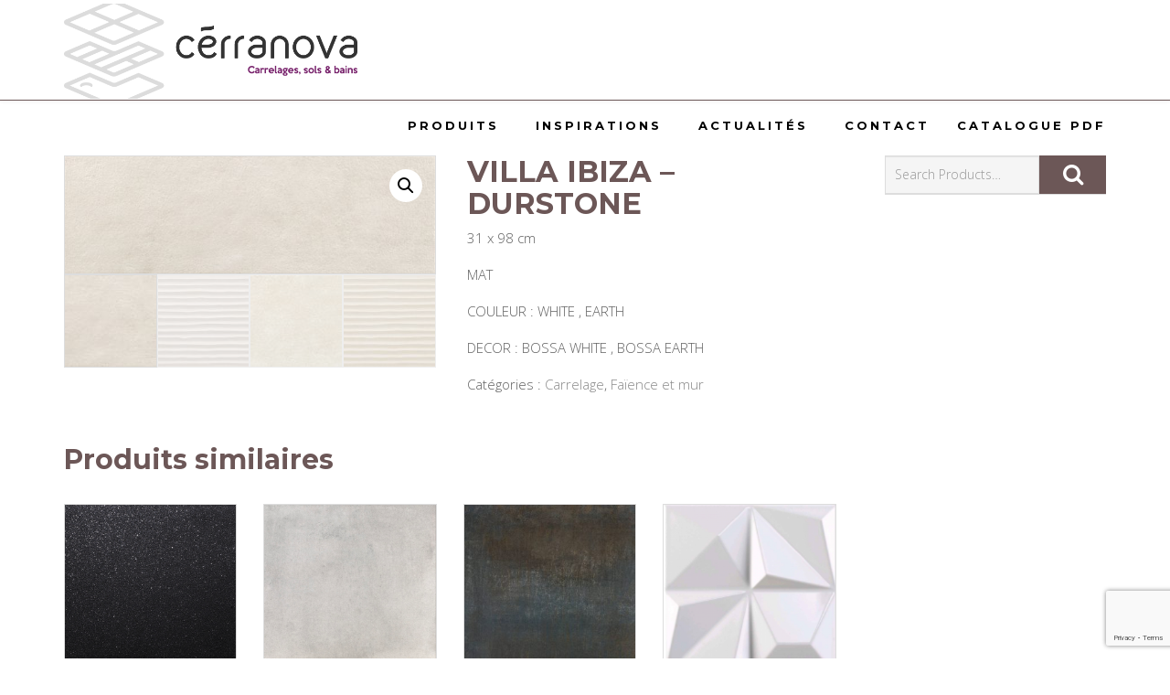

--- FILE ---
content_type: text/html; charset=UTF-8
request_url: https://www.cerranova.fr/produit/villa-ibiza-durstone/
body_size: 19111
content:
<!DOCTYPE html>
<!--[if IE 7]>
<html class="ie ie7" lang="fr-FR">
<![endif]-->
<!--[if IE 8]>
<html class="ie ie8 no-js lt-ie9" lang="fr-FR">
<![endif]-->
<!--[if !(IE 7) | !(IE 8) ]><!-->
<html lang="fr-FR">
<!--<![endif]-->
<head>
	<meta charset="UTF-8">
	<meta name="viewport" content="width=device-width, initial-scale=1, maximum-scale=1">
	<link rel="profile" href="http://gmpg.org/xfn/11">
	<link rel="pingback" href="https://www.cerranova.fr/xmlrpc.php">	
	
    <!-- Favicons
    ================================================== -->
    	
	
<meta name='robots' content='index, follow, max-image-preview:large, max-snippet:-1, max-video-preview:-1' />

	<!-- This site is optimized with the Yoast SEO plugin v25.3.1 - https://yoast.com/wordpress/plugins/seo/ -->
	<title>VILLA IBIZA - DURSTONE - Cérranova - Nos produits</title>
	<link rel="canonical" href="https://www.cerranova.fr/produit/villa-ibiza-durstone/" />
	<meta property="og:locale" content="fr_FR" />
	<meta property="og:type" content="article" />
	<meta property="og:title" content="VILLA IBIZA - DURSTONE - Cérranova - Nos produits" />
	<meta property="og:description" content="31 x 98 cm  MAT  COULEUR : WHITE , EARTH  DECOR : BOSSA WHITE , BOSSA EARTH" />
	<meta property="og:url" content="https://www.cerranova.fr/produit/villa-ibiza-durstone/" />
	<meta property="og:site_name" content="Cérranova" />
	<meta property="article:publisher" content="https://www.facebook.com/Cerranova-1466366090138187/?hc_ref=ARREaN82WHa0vjYNJGRxpap4BpVjl4W3HnJZDUflAD8i8qGN3qEgHsbOT3lNY1-aMN4&amp;amp%3bamp%3bamp%3bfref=nf" />
	<meta property="article:modified_time" content="2023-03-10T12:52:06+00:00" />
	<meta property="og:image" content="https://www.cerranova.fr/wp-content/uploads/2023/03/1-pz-villa-ibiza-white31x98-Q1100.jpg" />
	<meta property="og:image:width" content="1000" />
	<meta property="og:image:height" content="316" />
	<meta property="og:image:type" content="image/jpeg" />
	<meta name="twitter:card" content="summary_large_image" />
	<script type="application/ld+json" class="yoast-schema-graph">{"@context":"https://schema.org","@graph":[{"@type":"WebPage","@id":"https://www.cerranova.fr/produit/villa-ibiza-durstone/","url":"https://www.cerranova.fr/produit/villa-ibiza-durstone/","name":"VILLA IBIZA - DURSTONE - Cérranova - Nos produits","isPartOf":{"@id":"https://www.cerranova.fr/#website"},"primaryImageOfPage":{"@id":"https://www.cerranova.fr/produit/villa-ibiza-durstone/#primaryimage"},"image":{"@id":"https://www.cerranova.fr/produit/villa-ibiza-durstone/#primaryimage"},"thumbnailUrl":"https://www.cerranova.fr/wp-content/uploads/2023/03/1-pz-villa-ibiza-white31x98-Q1100.jpg","datePublished":"2023-03-10T12:52:05+00:00","dateModified":"2023-03-10T12:52:06+00:00","breadcrumb":{"@id":"https://www.cerranova.fr/produit/villa-ibiza-durstone/#breadcrumb"},"inLanguage":"fr-FR","potentialAction":[{"@type":"ReadAction","target":["https://www.cerranova.fr/produit/villa-ibiza-durstone/"]}]},{"@type":"ImageObject","inLanguage":"fr-FR","@id":"https://www.cerranova.fr/produit/villa-ibiza-durstone/#primaryimage","url":"https://www.cerranova.fr/wp-content/uploads/2023/03/1-pz-villa-ibiza-white31x98-Q1100.jpg","contentUrl":"https://www.cerranova.fr/wp-content/uploads/2023/03/1-pz-villa-ibiza-white31x98-Q1100.jpg","width":1000,"height":316},{"@type":"BreadcrumbList","@id":"https://www.cerranova.fr/produit/villa-ibiza-durstone/#breadcrumb","itemListElement":[{"@type":"ListItem","position":1,"name":"Accueil","item":"https://www.cerranova.fr/"},{"@type":"ListItem","position":2,"name":"Shop","item":"https://www.cerranova.fr/shop/"},{"@type":"ListItem","position":3,"name":"VILLA IBIZA &#8211; DURSTONE"}]},{"@type":"WebSite","@id":"https://www.cerranova.fr/#website","url":"https://www.cerranova.fr/","name":"Cérranova","description":"Carrelage, sols et bains","publisher":{"@id":"https://www.cerranova.fr/#organization"},"potentialAction":[{"@type":"SearchAction","target":{"@type":"EntryPoint","urlTemplate":"https://www.cerranova.fr/?s={search_term_string}"},"query-input":{"@type":"PropertyValueSpecification","valueRequired":true,"valueName":"search_term_string"}}],"inLanguage":"fr-FR"},{"@type":"Organization","@id":"https://www.cerranova.fr/#organization","name":"Cérranova","url":"https://www.cerranova.fr/","logo":{"@type":"ImageObject","inLanguage":"fr-FR","@id":"https://www.cerranova.fr/#/schema/logo/image/","url":"https://www.cerranova.fr/wp-content/uploads/2018/02/logofooter.png","contentUrl":"https://www.cerranova.fr/wp-content/uploads/2018/02/logofooter.png","width":352,"height":285,"caption":"Cérranova"},"image":{"@id":"https://www.cerranova.fr/#/schema/logo/image/"},"sameAs":["https://www.facebook.com/Cerranova-1466366090138187/?hc_ref=ARREaN82WHa0vjYNJGRxpap4BpVjl4W3HnJZDUflAD8i8qGN3qEgHsbOT3lNY1-aMN4&amp;amp;amp;fref=nf"]}]}</script>
	<!-- / Yoast SEO plugin. -->


<link rel='dns-prefetch' href='//maps.googleapis.com' />
<link rel='dns-prefetch' href='//fonts.googleapis.com' />
<link rel='preconnect' href='https://fonts.gstatic.com' crossorigin />
<link rel="alternate" type="application/rss+xml" title="Cérranova &raquo; Flux" href="https://www.cerranova.fr/feed/" />
<link rel="alternate" type="application/rss+xml" title="Cérranova &raquo; Flux des commentaires" href="https://www.cerranova.fr/comments/feed/" />
<link rel="alternate" title="oEmbed (JSON)" type="application/json+oembed" href="https://www.cerranova.fr/wp-json/oembed/1.0/embed?url=https%3A%2F%2Fwww.cerranova.fr%2Fproduit%2Fvilla-ibiza-durstone%2F" />
<link rel="alternate" title="oEmbed (XML)" type="text/xml+oembed" href="https://www.cerranova.fr/wp-json/oembed/1.0/embed?url=https%3A%2F%2Fwww.cerranova.fr%2Fproduit%2Fvilla-ibiza-durstone%2F&#038;format=xml" />
<style id='wp-img-auto-sizes-contain-inline-css' type='text/css'>
img:is([sizes=auto i],[sizes^="auto," i]){contain-intrinsic-size:3000px 1500px}
/*# sourceURL=wp-img-auto-sizes-contain-inline-css */
</style>
<link rel='stylesheet' id='dashicons-css' href='https://www.cerranova.fr/wp-includes/css/dashicons.min.css?ver=6.9' type='text/css' media='all' />
<link rel='stylesheet' id='elusive-css' href='https://www.cerranova.fr/wp-content/plugins/menu-icons/vendor/codeinwp/icon-picker/css/types/elusive.min.css?ver=2.0' type='text/css' media='all' />
<link rel='stylesheet' id='menu-icon-font-awesome-css' href='https://www.cerranova.fr/wp-content/plugins/menu-icons/css/fontawesome/css/all.min.css?ver=5.15.4' type='text/css' media='all' />
<link rel='stylesheet' id='foundation-icons-css' href='https://www.cerranova.fr/wp-content/plugins/menu-icons/vendor/codeinwp/icon-picker/css/types/foundation-icons.min.css?ver=3.0' type='text/css' media='all' />
<link rel='stylesheet' id='genericons-css' href='https://www.cerranova.fr/wp-content/plugins/menu-icons/vendor/codeinwp/icon-picker/css/types/genericons.min.css?ver=3.4' type='text/css' media='all' />
<link rel='stylesheet' id='menu-icons-extra-css' href='https://www.cerranova.fr/wp-content/plugins/menu-icons/css/extra.min.css?ver=0.13.20' type='text/css' media='all' />
<style id='wp-emoji-styles-inline-css' type='text/css'>

	img.wp-smiley, img.emoji {
		display: inline !important;
		border: none !important;
		box-shadow: none !important;
		height: 1em !important;
		width: 1em !important;
		margin: 0 0.07em !important;
		vertical-align: -0.1em !important;
		background: none !important;
		padding: 0 !important;
	}
/*# sourceURL=wp-emoji-styles-inline-css */
</style>
<style id='wp-block-library-inline-css' type='text/css'>
:root{--wp-block-synced-color:#7a00df;--wp-block-synced-color--rgb:122,0,223;--wp-bound-block-color:var(--wp-block-synced-color);--wp-editor-canvas-background:#ddd;--wp-admin-theme-color:#007cba;--wp-admin-theme-color--rgb:0,124,186;--wp-admin-theme-color-darker-10:#006ba1;--wp-admin-theme-color-darker-10--rgb:0,107,160.5;--wp-admin-theme-color-darker-20:#005a87;--wp-admin-theme-color-darker-20--rgb:0,90,135;--wp-admin-border-width-focus:2px}@media (min-resolution:192dpi){:root{--wp-admin-border-width-focus:1.5px}}.wp-element-button{cursor:pointer}:root .has-very-light-gray-background-color{background-color:#eee}:root .has-very-dark-gray-background-color{background-color:#313131}:root .has-very-light-gray-color{color:#eee}:root .has-very-dark-gray-color{color:#313131}:root .has-vivid-green-cyan-to-vivid-cyan-blue-gradient-background{background:linear-gradient(135deg,#00d084,#0693e3)}:root .has-purple-crush-gradient-background{background:linear-gradient(135deg,#34e2e4,#4721fb 50%,#ab1dfe)}:root .has-hazy-dawn-gradient-background{background:linear-gradient(135deg,#faaca8,#dad0ec)}:root .has-subdued-olive-gradient-background{background:linear-gradient(135deg,#fafae1,#67a671)}:root .has-atomic-cream-gradient-background{background:linear-gradient(135deg,#fdd79a,#004a59)}:root .has-nightshade-gradient-background{background:linear-gradient(135deg,#330968,#31cdcf)}:root .has-midnight-gradient-background{background:linear-gradient(135deg,#020381,#2874fc)}:root{--wp--preset--font-size--normal:16px;--wp--preset--font-size--huge:42px}.has-regular-font-size{font-size:1em}.has-larger-font-size{font-size:2.625em}.has-normal-font-size{font-size:var(--wp--preset--font-size--normal)}.has-huge-font-size{font-size:var(--wp--preset--font-size--huge)}.has-text-align-center{text-align:center}.has-text-align-left{text-align:left}.has-text-align-right{text-align:right}.has-fit-text{white-space:nowrap!important}#end-resizable-editor-section{display:none}.aligncenter{clear:both}.items-justified-left{justify-content:flex-start}.items-justified-center{justify-content:center}.items-justified-right{justify-content:flex-end}.items-justified-space-between{justify-content:space-between}.screen-reader-text{border:0;clip-path:inset(50%);height:1px;margin:-1px;overflow:hidden;padding:0;position:absolute;width:1px;word-wrap:normal!important}.screen-reader-text:focus{background-color:#ddd;clip-path:none;color:#444;display:block;font-size:1em;height:auto;left:5px;line-height:normal;padding:15px 23px 14px;text-decoration:none;top:5px;width:auto;z-index:100000}html :where(.has-border-color){border-style:solid}html :where([style*=border-top-color]){border-top-style:solid}html :where([style*=border-right-color]){border-right-style:solid}html :where([style*=border-bottom-color]){border-bottom-style:solid}html :where([style*=border-left-color]){border-left-style:solid}html :where([style*=border-width]){border-style:solid}html :where([style*=border-top-width]){border-top-style:solid}html :where([style*=border-right-width]){border-right-style:solid}html :where([style*=border-bottom-width]){border-bottom-style:solid}html :where([style*=border-left-width]){border-left-style:solid}html :where(img[class*=wp-image-]){height:auto;max-width:100%}:where(figure){margin:0 0 1em}html :where(.is-position-sticky){--wp-admin--admin-bar--position-offset:var(--wp-admin--admin-bar--height,0px)}@media screen and (max-width:600px){html :where(.is-position-sticky){--wp-admin--admin-bar--position-offset:0px}}

/*# sourceURL=wp-block-library-inline-css */
</style><link rel='stylesheet' id='wc-blocks-style-css' href='https://www.cerranova.fr/wp-content/plugins/woocommerce/assets/client/blocks/wc-blocks.css?ver=wc-10.4.3' type='text/css' media='all' />
<style id='global-styles-inline-css' type='text/css'>
:root{--wp--preset--aspect-ratio--square: 1;--wp--preset--aspect-ratio--4-3: 4/3;--wp--preset--aspect-ratio--3-4: 3/4;--wp--preset--aspect-ratio--3-2: 3/2;--wp--preset--aspect-ratio--2-3: 2/3;--wp--preset--aspect-ratio--16-9: 16/9;--wp--preset--aspect-ratio--9-16: 9/16;--wp--preset--color--black: #000000;--wp--preset--color--cyan-bluish-gray: #abb8c3;--wp--preset--color--white: #ffffff;--wp--preset--color--pale-pink: #f78da7;--wp--preset--color--vivid-red: #cf2e2e;--wp--preset--color--luminous-vivid-orange: #ff6900;--wp--preset--color--luminous-vivid-amber: #fcb900;--wp--preset--color--light-green-cyan: #7bdcb5;--wp--preset--color--vivid-green-cyan: #00d084;--wp--preset--color--pale-cyan-blue: #8ed1fc;--wp--preset--color--vivid-cyan-blue: #0693e3;--wp--preset--color--vivid-purple: #9b51e0;--wp--preset--gradient--vivid-cyan-blue-to-vivid-purple: linear-gradient(135deg,rgb(6,147,227) 0%,rgb(155,81,224) 100%);--wp--preset--gradient--light-green-cyan-to-vivid-green-cyan: linear-gradient(135deg,rgb(122,220,180) 0%,rgb(0,208,130) 100%);--wp--preset--gradient--luminous-vivid-amber-to-luminous-vivid-orange: linear-gradient(135deg,rgb(252,185,0) 0%,rgb(255,105,0) 100%);--wp--preset--gradient--luminous-vivid-orange-to-vivid-red: linear-gradient(135deg,rgb(255,105,0) 0%,rgb(207,46,46) 100%);--wp--preset--gradient--very-light-gray-to-cyan-bluish-gray: linear-gradient(135deg,rgb(238,238,238) 0%,rgb(169,184,195) 100%);--wp--preset--gradient--cool-to-warm-spectrum: linear-gradient(135deg,rgb(74,234,220) 0%,rgb(151,120,209) 20%,rgb(207,42,186) 40%,rgb(238,44,130) 60%,rgb(251,105,98) 80%,rgb(254,248,76) 100%);--wp--preset--gradient--blush-light-purple: linear-gradient(135deg,rgb(255,206,236) 0%,rgb(152,150,240) 100%);--wp--preset--gradient--blush-bordeaux: linear-gradient(135deg,rgb(254,205,165) 0%,rgb(254,45,45) 50%,rgb(107,0,62) 100%);--wp--preset--gradient--luminous-dusk: linear-gradient(135deg,rgb(255,203,112) 0%,rgb(199,81,192) 50%,rgb(65,88,208) 100%);--wp--preset--gradient--pale-ocean: linear-gradient(135deg,rgb(255,245,203) 0%,rgb(182,227,212) 50%,rgb(51,167,181) 100%);--wp--preset--gradient--electric-grass: linear-gradient(135deg,rgb(202,248,128) 0%,rgb(113,206,126) 100%);--wp--preset--gradient--midnight: linear-gradient(135deg,rgb(2,3,129) 0%,rgb(40,116,252) 100%);--wp--preset--font-size--small: 13px;--wp--preset--font-size--medium: 20px;--wp--preset--font-size--large: 36px;--wp--preset--font-size--x-large: 42px;--wp--preset--spacing--20: 0.44rem;--wp--preset--spacing--30: 0.67rem;--wp--preset--spacing--40: 1rem;--wp--preset--spacing--50: 1.5rem;--wp--preset--spacing--60: 2.25rem;--wp--preset--spacing--70: 3.38rem;--wp--preset--spacing--80: 5.06rem;--wp--preset--shadow--natural: 6px 6px 9px rgba(0, 0, 0, 0.2);--wp--preset--shadow--deep: 12px 12px 50px rgba(0, 0, 0, 0.4);--wp--preset--shadow--sharp: 6px 6px 0px rgba(0, 0, 0, 0.2);--wp--preset--shadow--outlined: 6px 6px 0px -3px rgb(255, 255, 255), 6px 6px rgb(0, 0, 0);--wp--preset--shadow--crisp: 6px 6px 0px rgb(0, 0, 0);}:where(.is-layout-flex){gap: 0.5em;}:where(.is-layout-grid){gap: 0.5em;}body .is-layout-flex{display: flex;}.is-layout-flex{flex-wrap: wrap;align-items: center;}.is-layout-flex > :is(*, div){margin: 0;}body .is-layout-grid{display: grid;}.is-layout-grid > :is(*, div){margin: 0;}:where(.wp-block-columns.is-layout-flex){gap: 2em;}:where(.wp-block-columns.is-layout-grid){gap: 2em;}:where(.wp-block-post-template.is-layout-flex){gap: 1.25em;}:where(.wp-block-post-template.is-layout-grid){gap: 1.25em;}.has-black-color{color: var(--wp--preset--color--black) !important;}.has-cyan-bluish-gray-color{color: var(--wp--preset--color--cyan-bluish-gray) !important;}.has-white-color{color: var(--wp--preset--color--white) !important;}.has-pale-pink-color{color: var(--wp--preset--color--pale-pink) !important;}.has-vivid-red-color{color: var(--wp--preset--color--vivid-red) !important;}.has-luminous-vivid-orange-color{color: var(--wp--preset--color--luminous-vivid-orange) !important;}.has-luminous-vivid-amber-color{color: var(--wp--preset--color--luminous-vivid-amber) !important;}.has-light-green-cyan-color{color: var(--wp--preset--color--light-green-cyan) !important;}.has-vivid-green-cyan-color{color: var(--wp--preset--color--vivid-green-cyan) !important;}.has-pale-cyan-blue-color{color: var(--wp--preset--color--pale-cyan-blue) !important;}.has-vivid-cyan-blue-color{color: var(--wp--preset--color--vivid-cyan-blue) !important;}.has-vivid-purple-color{color: var(--wp--preset--color--vivid-purple) !important;}.has-black-background-color{background-color: var(--wp--preset--color--black) !important;}.has-cyan-bluish-gray-background-color{background-color: var(--wp--preset--color--cyan-bluish-gray) !important;}.has-white-background-color{background-color: var(--wp--preset--color--white) !important;}.has-pale-pink-background-color{background-color: var(--wp--preset--color--pale-pink) !important;}.has-vivid-red-background-color{background-color: var(--wp--preset--color--vivid-red) !important;}.has-luminous-vivid-orange-background-color{background-color: var(--wp--preset--color--luminous-vivid-orange) !important;}.has-luminous-vivid-amber-background-color{background-color: var(--wp--preset--color--luminous-vivid-amber) !important;}.has-light-green-cyan-background-color{background-color: var(--wp--preset--color--light-green-cyan) !important;}.has-vivid-green-cyan-background-color{background-color: var(--wp--preset--color--vivid-green-cyan) !important;}.has-pale-cyan-blue-background-color{background-color: var(--wp--preset--color--pale-cyan-blue) !important;}.has-vivid-cyan-blue-background-color{background-color: var(--wp--preset--color--vivid-cyan-blue) !important;}.has-vivid-purple-background-color{background-color: var(--wp--preset--color--vivid-purple) !important;}.has-black-border-color{border-color: var(--wp--preset--color--black) !important;}.has-cyan-bluish-gray-border-color{border-color: var(--wp--preset--color--cyan-bluish-gray) !important;}.has-white-border-color{border-color: var(--wp--preset--color--white) !important;}.has-pale-pink-border-color{border-color: var(--wp--preset--color--pale-pink) !important;}.has-vivid-red-border-color{border-color: var(--wp--preset--color--vivid-red) !important;}.has-luminous-vivid-orange-border-color{border-color: var(--wp--preset--color--luminous-vivid-orange) !important;}.has-luminous-vivid-amber-border-color{border-color: var(--wp--preset--color--luminous-vivid-amber) !important;}.has-light-green-cyan-border-color{border-color: var(--wp--preset--color--light-green-cyan) !important;}.has-vivid-green-cyan-border-color{border-color: var(--wp--preset--color--vivid-green-cyan) !important;}.has-pale-cyan-blue-border-color{border-color: var(--wp--preset--color--pale-cyan-blue) !important;}.has-vivid-cyan-blue-border-color{border-color: var(--wp--preset--color--vivid-cyan-blue) !important;}.has-vivid-purple-border-color{border-color: var(--wp--preset--color--vivid-purple) !important;}.has-vivid-cyan-blue-to-vivid-purple-gradient-background{background: var(--wp--preset--gradient--vivid-cyan-blue-to-vivid-purple) !important;}.has-light-green-cyan-to-vivid-green-cyan-gradient-background{background: var(--wp--preset--gradient--light-green-cyan-to-vivid-green-cyan) !important;}.has-luminous-vivid-amber-to-luminous-vivid-orange-gradient-background{background: var(--wp--preset--gradient--luminous-vivid-amber-to-luminous-vivid-orange) !important;}.has-luminous-vivid-orange-to-vivid-red-gradient-background{background: var(--wp--preset--gradient--luminous-vivid-orange-to-vivid-red) !important;}.has-very-light-gray-to-cyan-bluish-gray-gradient-background{background: var(--wp--preset--gradient--very-light-gray-to-cyan-bluish-gray) !important;}.has-cool-to-warm-spectrum-gradient-background{background: var(--wp--preset--gradient--cool-to-warm-spectrum) !important;}.has-blush-light-purple-gradient-background{background: var(--wp--preset--gradient--blush-light-purple) !important;}.has-blush-bordeaux-gradient-background{background: var(--wp--preset--gradient--blush-bordeaux) !important;}.has-luminous-dusk-gradient-background{background: var(--wp--preset--gradient--luminous-dusk) !important;}.has-pale-ocean-gradient-background{background: var(--wp--preset--gradient--pale-ocean) !important;}.has-electric-grass-gradient-background{background: var(--wp--preset--gradient--electric-grass) !important;}.has-midnight-gradient-background{background: var(--wp--preset--gradient--midnight) !important;}.has-small-font-size{font-size: var(--wp--preset--font-size--small) !important;}.has-medium-font-size{font-size: var(--wp--preset--font-size--medium) !important;}.has-large-font-size{font-size: var(--wp--preset--font-size--large) !important;}.has-x-large-font-size{font-size: var(--wp--preset--font-size--x-large) !important;}
/*# sourceURL=global-styles-inline-css */
</style>

<style id='classic-theme-styles-inline-css' type='text/css'>
/*! This file is auto-generated */
.wp-block-button__link{color:#fff;background-color:#32373c;border-radius:9999px;box-shadow:none;text-decoration:none;padding:calc(.667em + 2px) calc(1.333em + 2px);font-size:1.125em}.wp-block-file__button{background:#32373c;color:#fff;text-decoration:none}
/*# sourceURL=/wp-includes/css/classic-themes.min.css */
</style>
<link rel='stylesheet' id='contact-form-7-css' href='https://www.cerranova.fr/wp-content/plugins/contact-form-7/includes/css/styles.css?ver=6.1.4' type='text/css' media='all' />
<link rel='stylesheet' id='rs-plugin-settings-css' href='https://www.cerranova.fr/wp-content/plugins/revslider/public/assets/css/settings.css?ver=5.4.6.3.1' type='text/css' media='all' />
<style id='rs-plugin-settings-inline-css' type='text/css'>
#rs-demo-id {}
/*# sourceURL=rs-plugin-settings-inline-css */
</style>
<link rel='stylesheet' id='photoswipe-css' href='https://www.cerranova.fr/wp-content/plugins/woocommerce/assets/css/photoswipe/photoswipe.min.css?ver=10.4.3' type='text/css' media='all' />
<link rel='stylesheet' id='photoswipe-default-skin-css' href='https://www.cerranova.fr/wp-content/plugins/woocommerce/assets/css/photoswipe/default-skin/default-skin.min.css?ver=10.4.3' type='text/css' media='all' />
<link rel='stylesheet' id='woocommerce-layout-css' href='https://www.cerranova.fr/wp-content/plugins/woocommerce/assets/css/woocommerce-layout.css?ver=10.4.3' type='text/css' media='all' />
<link rel='stylesheet' id='woocommerce-smallscreen-css' href='https://www.cerranova.fr/wp-content/plugins/woocommerce/assets/css/woocommerce-smallscreen.css?ver=10.4.3' type='text/css' media='only screen and (max-width: 768px)' />
<link rel='stylesheet' id='woocommerce-general-css' href='https://www.cerranova.fr/wp-content/plugins/woocommerce/assets/css/woocommerce.css?ver=10.4.3' type='text/css' media='all' />
<style id='woocommerce-inline-inline-css' type='text/css'>
.woocommerce form .form-row .required { visibility: visible; }
/*# sourceURL=woocommerce-inline-inline-css */
</style>
<link rel='stylesheet' id='archi-fonts-css' href='https://fonts.googleapis.com/css?family=Allura%7CDosis%3A200%2C300%2C400%2C500%2C600%2C700%2C800%7CMontserrat%3A100%2C100i%2C200%2C200i%2C300%2C300i%2C400%2C400i%2C500%2C500i%2C600%2C600i%2C700%2C700i%2C800%2C800i%2C900%2C900i%7COpen%2BSans%3A300%2C300i%2C400%2C400i%2C600%2C600i%2C700%2C700i%2C800%2C800i%7CPT%2BSans%3A400%2C400i%2C700%2C700i%7CRaleway%3A100%2C100i%2C200%2C200i%2C300%2C300i%2C400%2C400i%2C500%2C500i%2C600%2C600i%2C700%2C700i%2C800%2C800i%2C900%2C900i&#038;subset=cyrillic%2Ccyrillic-ext%2Cgreek%2Cgreek-ext%2Clatin-ext%2Cvietnamese' type='text/css' media='all' />
<link rel='stylesheet' id='archi-bootstrap-css' href='https://www.cerranova.fr/wp-content/themes/archi/css/bootstrap.css?ver=6.9' type='text/css' media='all' />
<link rel='stylesheet' id='archi-animate-css' href='https://www.cerranova.fr/wp-content/themes/archi/css/animate.css?ver=6.9' type='text/css' media='all' />
<link rel='stylesheet' id='archi-plugin-css' href='https://www.cerranova.fr/wp-content/themes/archi/css/plugin.css?ver=6.9' type='text/css' media='all' />
<link rel='stylesheet' id='archi-awesome-font-css' href='https://www.cerranova.fr/wp-content/themes/archi/fonts/font-awesome/css/font-awesome.css?ver=6.9' type='text/css' media='all' />
<link rel='stylesheet' id='archi-et-line-font-css' href='https://www.cerranova.fr/wp-content/themes/archi/fonts/et-line-font/style.css?ver=6.9' type='text/css' media='all' />
<link rel='stylesheet' id='archi-elegant-font-css' href='https://www.cerranova.fr/wp-content/themes/archi/fonts/elegant-font/style.css?ver=6.9' type='text/css' media='all' />
<link rel='stylesheet' id='archi-YTPlayer-css' href='https://www.cerranova.fr/wp-content/themes/archi/css/jquery.mb.YTPlayer.min.css?ver=6.9' type='text/css' media='all' />
<link rel='stylesheet' id='archi-style-css' href='https://www.cerranova.fr/wp-content/themes/archi/style.css?ver=25-10-2016' type='text/css' media='all' />
<link rel='stylesheet' id='archi-woocommerce-css' href='https://www.cerranova.fr/wp-content/themes/archi/css/woocommerce.css?ver=6.9' type='text/css' media='all' />
<link rel='stylesheet' id='archi-style-light-css' href='https://www.cerranova.fr/wp-content/themes/archi/css/light.css?ver=6.9' type='text/css' media='all' />
<link rel="preload" as="style" href="https://fonts.googleapis.com/css?family=Montserrat:700%7COpen%20Sans:300&#038;display=swap&#038;ver=1738318001" /><link rel="stylesheet" href="https://fonts.googleapis.com/css?family=Montserrat:700%7COpen%20Sans:300&#038;display=swap&#038;ver=1738318001" media="print" onload="this.media='all'"><noscript><link rel="stylesheet" href="https://fonts.googleapis.com/css?family=Montserrat:700%7COpen%20Sans:300&#038;display=swap&#038;ver=1738318001" /></noscript><script type="text/javascript" src="https://www.cerranova.fr/wp-includes/js/jquery/jquery.min.js?ver=3.7.1" id="jquery-core-js"></script>
<script type="text/javascript" src="https://www.cerranova.fr/wp-includes/js/jquery/jquery-migrate.min.js?ver=3.4.1" id="jquery-migrate-js"></script>
<script type="text/javascript" src="https://www.cerranova.fr/wp-content/plugins/revslider/public/assets/js/jquery.themepunch.tools.min.js?ver=5.4.6.3.1" id="tp-tools-js"></script>
<script type="text/javascript" src="https://www.cerranova.fr/wp-content/plugins/revslider/public/assets/js/jquery.themepunch.revolution.min.js?ver=5.4.6.3.1" id="revmin-js"></script>
<script type="text/javascript" src="https://www.cerranova.fr/wp-content/plugins/woocommerce/assets/js/zoom/jquery.zoom.min.js?ver=1.7.21-wc.10.4.3" id="wc-zoom-js" defer="defer" data-wp-strategy="defer"></script>
<script type="text/javascript" src="https://www.cerranova.fr/wp-content/plugins/woocommerce/assets/js/flexslider/jquery.flexslider.min.js?ver=2.7.2-wc.10.4.3" id="wc-flexslider-js" defer="defer" data-wp-strategy="defer"></script>
<script type="text/javascript" src="https://www.cerranova.fr/wp-content/plugins/woocommerce/assets/js/photoswipe/photoswipe.min.js?ver=4.1.1-wc.10.4.3" id="wc-photoswipe-js" defer="defer" data-wp-strategy="defer"></script>
<script type="text/javascript" src="https://www.cerranova.fr/wp-content/plugins/woocommerce/assets/js/photoswipe/photoswipe-ui-default.min.js?ver=4.1.1-wc.10.4.3" id="wc-photoswipe-ui-default-js" defer="defer" data-wp-strategy="defer"></script>
<script type="text/javascript" id="wc-single-product-js-extra">
/* <![CDATA[ */
var wc_single_product_params = {"i18n_required_rating_text":"Veuillez s\u00e9lectionner une note","i18n_rating_options":["1\u00a0\u00e9toile sur 5","2\u00a0\u00e9toiles sur 5","3\u00a0\u00e9toiles sur 5","4\u00a0\u00e9toiles sur 5","5\u00a0\u00e9toiles sur 5"],"i18n_product_gallery_trigger_text":"Voir la galerie d\u2019images en plein \u00e9cran","review_rating_required":"yes","flexslider":{"rtl":false,"animation":"slide","smoothHeight":true,"directionNav":false,"controlNav":"thumbnails","slideshow":false,"animationSpeed":500,"animationLoop":false,"allowOneSlide":false},"zoom_enabled":"1","zoom_options":[],"photoswipe_enabled":"1","photoswipe_options":{"shareEl":false,"closeOnScroll":false,"history":false,"hideAnimationDuration":0,"showAnimationDuration":0},"flexslider_enabled":"1"};
//# sourceURL=wc-single-product-js-extra
/* ]]> */
</script>
<script type="text/javascript" src="https://www.cerranova.fr/wp-content/plugins/woocommerce/assets/js/frontend/single-product.min.js?ver=10.4.3" id="wc-single-product-js" defer="defer" data-wp-strategy="defer"></script>
<script type="text/javascript" src="https://www.cerranova.fr/wp-content/plugins/woocommerce/assets/js/jquery-blockui/jquery.blockUI.min.js?ver=2.7.0-wc.10.4.3" id="wc-jquery-blockui-js" data-wp-strategy="defer"></script>
<script type="text/javascript" src="https://www.cerranova.fr/wp-content/plugins/woocommerce/assets/js/js-cookie/js.cookie.min.js?ver=2.1.4-wc.10.4.3" id="wc-js-cookie-js" defer="defer" data-wp-strategy="defer"></script>
<script type="text/javascript" id="woocommerce-js-extra">
/* <![CDATA[ */
var woocommerce_params = {"ajax_url":"/wp-admin/admin-ajax.php","wc_ajax_url":"/?wc-ajax=%%endpoint%%","i18n_password_show":"Afficher le mot de passe","i18n_password_hide":"Masquer le mot de passe"};
//# sourceURL=woocommerce-js-extra
/* ]]> */
</script>
<script type="text/javascript" src="https://www.cerranova.fr/wp-content/plugins/woocommerce/assets/js/frontend/woocommerce.min.js?ver=10.4.3" id="woocommerce-js" defer="defer" data-wp-strategy="defer"></script>
<script type="text/javascript" id="wc-add-to-cart-js-extra">
/* <![CDATA[ */
var wc_add_to_cart_params = {"ajax_url":"/wp-admin/admin-ajax.php","wc_ajax_url":"/?wc-ajax=%%endpoint%%","i18n_view_cart":"Voir le panier","cart_url":"https://www.cerranova.fr","is_cart":"","cart_redirect_after_add":"no"};
//# sourceURL=wc-add-to-cart-js-extra
/* ]]> */
</script>
<script type="text/javascript" src="https://www.cerranova.fr/wp-content/plugins/woocommerce/assets/js/frontend/add-to-cart.min.js?ver=10.4.3" id="wc-add-to-cart-js" data-wp-strategy="defer"></script>
<script type="text/javascript" src="https://www.cerranova.fr/wp-content/plugins/js_composer/assets/js/vendors/woocommerce-add-to-cart.js?ver=5.4.5" id="vc_woocommerce-add-to-cart-js-js"></script>
<script type="text/javascript" src="https://maps.googleapis.com/maps/api/js?key=AIzaSyDZJDaC3vVJjxIi2QHgdctp3Acq8UR2Fgk&amp;ver=6.9" id="archi-maps-js-js"></script>
<script type="text/javascript" src="https://www.cerranova.fr/wp-content/themes/archi/js/maplace.js?ver=6.9" id="archi-maplace-js"></script>
<script type="text/javascript" src="https://www.cerranova.fr/wp-content/themes/archi/js/jquery.malihu.PageScroll2id.js?ver=6.9" id="archi-PageScroll2id-js"></script>
<link rel="https://api.w.org/" href="https://www.cerranova.fr/wp-json/" /><link rel="alternate" title="JSON" type="application/json" href="https://www.cerranova.fr/wp-json/wp/v2/product/2087" /><link rel="EditURI" type="application/rsd+xml" title="RSD" href="https://www.cerranova.fr/xmlrpc.php?rsd" />
<meta name="generator" content="WordPress 6.9" />
<meta name="generator" content="WooCommerce 10.4.3" />
<link rel='shortlink' href='https://www.cerranova.fr/?p=2087' />
<meta name="generator" content="Redux 4.5.9" />        
    <style type="text/css">    	
		
		/* Subheader Colors */
		#subheader{
						background-color:#FFFFFF;
		}
		#subheader h1, #subheader .crumb {
			color: #78236C;
		}	

					/* Header Colors */
			@media only screen and (min-width: 993px) {		
				header, header.header-bg, .de-navbar-left header, .de-navbar-left #de-sidebar, .mainmenu li li a, .mainmenu li li li a{
				  background-color:#FFFFFF;
				}
				.de-navbar-left header .mainmenu li {
					border-color:#6C5757;
				}
				header.smaller, header.header-bg.small{
				  background-color:#FFFFFF !important;
				  border-bottom-color: #6C5757 !important; 
				}
				.de-navbar-left header.smaller{background-color:#FFFFFF !important;}
				.no-subheader header{
					border-bottom-color: #6C5757; 
				}
				#mainmenu a, .mainmenu li li a, .mainmenu li li li a, .mainmenu li a {
					color: #000000;
				}
				header.smaller #mainmenu > li > a{
					color: #000000;
				}						
			}
			.de-navbar-left header {border-bottom: solid 0px #6C5757; }			
		
					@media only screen and (min-width: 992px) {
				#mainmenu li ul, #mainmenu > li > ul > li ul, .mainmenu li ul{width: 250px;}
				#mainmenu li li, #mainmenu li li li, .de-navbar-left header .mainmenu li li {border-bottom-color: #6C5757;}
				#mainmenu li li a, #mainmenu li li li a, .de-navbar-left header .mainmenu li li a{background-color:#FFFFFF;color:#000000;}			
									.de-navbar-left header .mainmenu li li a:hover, .de-navbar-left header .mainmenu li li.current-menu-item > a,
					.de-navbar-left header .mainmenu li li.current-menu-ancestor > a {
						background-color:#6C5757;
						color:#000000;						
					}		
					.de-navbar-left header .mainmenu li li.current-menu-item {border-bottom-color: #6C5757;}						
							}
			

		#mainmenu li a:after, #mainmenu li a.mPS2id-highlight, .mainmenu li a.mPS2id-highlight, .de-navbar-left header .mainmenu > li > a:hover,
		header.smaller #mainmenu li a.mPS2id-highlight {
			color: #6C5757;
		}
		nav ul#mainmenu > li.current-menu-ancestor > a, .mainmenu li.current-menu-item > a, nav ul.mainmenu > li.current-menu-ancestor > a, 
		#mainmenu > li > a:hover, #mainmenu > li.current-menu-item > a, header.smaller #mainmenu > li > a:hover, header.smaller #mainmenu > li.current-menu-item > a {
			color: #6C5757;opacity:1;
		}
		#mainmenu li.current-menu-ancestor li.current-menu-ancestor > a, #mainmenu li li.active > a,
		header.smaller #mainmenu li li a:hover, #mainmenu li li a:hover {
			background-color: #6C5757;color:#111;			
		}

		/*Topbar Border Bottom Color */
		header .info {
			border-bottom-color: rgba(255,255,255,0.2);
			color: #FFFFFF;
		}
		header .info ul.social-list li i {
			color: #FFFFFF;
		}

		/* Content Colors */	
		.bg-color, .de_light .bg-fixed.bg-color,
		section.call-to-action,		
		.blog-list .date, .blog-read .date,
		.slider-info .text1,
		.btn-primary, .bg-id-color,
		.pagination .current,
		.pagination .current,
		.pagination .current:hover,
		.pagination .current:hover,
		.pagination .current:focus,
		.pagination .current span:focus, .dropcap,
		.fullwidthbanner-container a.btn,
		.feature-box-big-icon i,
		#testimonial-full, .icon-deco i,
		.blog-list .date-box .day,
		.bloglist .date-box .day,
		.feature-box-small-icon .border,
		.small-border, .team-box .small-border,	.date-post,
		.team-list .small-border,
		.de-team-list .small-border,
		.btn-line:hover,a.btn-line:hover,
		.btn-line.hover,a.btn-line.hover,
		.owl-arrow span, .de-progress .progress-bar,
		#btn-close-x:hover, .box-fx .info, .de_testi blockquote:before,
		.menu-sidebar-menu-container ul li.current_page_item a,
		.widget_nav_menu ul#services-list li:hover,
		.btn-more, .widget .small-border,
		.product img:hover, #btn-search, .form-submit #submit,
		#wp-calendar tbody td#today,
		.de_tab.tab_steps .de_nav li span,
		#services-list li a:hover,
		.de_light #services-list li.active,
		#services-list li.active, .button.btn.btn-line:hover,.woocommerce #respond input#submit, .woocommerce a.button, 
		.woocommerce button.button, .woocommerce input.button, .woocommerce .widget_price_filter .ui-slider .ui-slider-range,
		.woocommerce .widget_price_filter .ui-slider .ui-slider-handle, .woocommerce .widget_price_filter .ui-slider .ui-slider-handle,
		.woocommerce-cart .wc-proceed-to-checkout a.checkout-button, .woocommerce #respond input#submit.alt, .woocommerce a.button.alt, 
		.woocommerce button.button.alt, .woocommerce input.button.alt, .added_to_cart:hover, #back-to-top, .header-light #menu-btn:hover,
		.owl-theme .owl-controls .owl-buttons div, .mb_YTVTime, .socials-sharing a.socials-item:hover, a.btn-custom,
		header.side-header .social-icons-2 ul li a:hover, .pricing-dark.pricing-box .price-row,
		.mainmenu li li a:hover, #services-list li.current-menu-item a, .pricing-s1 .ribbon, #sidebar .widget .small-border, .portfolio-navigation a:hover {
			background-color:#6C5757;
		}
		.woocommerce-cart .wc-proceed-to-checkout a.checkout-button:hover, .woocommerce #respond input#submit.alt:hover, 
		.woocommerce a.button.alt:hover, .woocommerce button.button.alt:hover, .woocommerce input.button.alt:hover {
			background-color: #DAD8DA;
			color: #5D6F93;
		}
		.post-image .owl-theme .owl-controls .owl-page.active span, .pricing-dark.pricing-box .price-row, 
		.de_light .pricing-dark.pricing-box .price-row {
		   background-color:#6C5757 !important;
		}

					#filters a:hover, .filters a:hover{background-color:#111;}
			#filters li.showchild > a, #filters a.selected, #filters a.selected:hover,
			.filters a.selected, .filters a.selected:hover {
				background-color:#6C5757;
				color: #111;
			}
		
		.feature-box i,
		.slider_text h1, .id-color,
		.pricing-box li h1,
		.title span, i.large:hover,
		.feature-box-small-icon-2 i, address div i,
		.pricing-dark .pricing-box li.price-row, .price,
		.dark .feature-box-small-icon i,
		a.btn-slider:after,
		.feature-box-small-icon i, a.btn-line:after,
		.team-list .social a,
		.de_contact_info i, .de_count,
		.dark .btn-line:hover:after, .dark a.btn-line:hover:after, .dark a.btn-line.hover:after,
		a.btn-text:after,
		.separator span  i,
		address div strong,
		address span strong,
		.de_testi_by, .pf_text,
		.dark .btn-line:after, .dark  a.btn-line:after, .crumb a,
		.post-info a, .comments_number, .date .c_reply a,
		.search-form:before, h3 b, .woocommerce .star-rating span,
		.woocommerce .star-rating:before, .woocommerce div.product p.price, .woocommerce div.product span.price,
		.woocommerce div.product .woocommerce-tabs ul.tabs li.active a, .de_light.woocommerce p.stars a,
		.de_light.woocommerce p.stars a, .pricing-box h1, .de_light .pricing-box h1, h1.title strong, header .info ul.social-list li a:hover i,
		header .info ul.info-list li span, header .info ul.info-list li strong, header .info ul.info-list li i, .added_to_cart:after,
		.portfolio-icon:hover, .portfolio-icon a:hover i, .de-navbar-left #subheader .crumb a, .mb_YTVPBar, .post-controls a:hover strong, 
		.folio-style2 .folio-info h3 a:hover, .text-slider .text-item b, .style-3 b, .share-holder .social-links.rounded-share-icons a:hover i,
		.woocommerce span.onsale, .woocommerce-info .showcoupon, .pricing-s1 .bottom i, .expand h4:after, ul.sidebar-style-2 li:hover a, 
		ul.sidebar-style-2 li.active a, .pr_text, .portfolio-navigation a i
		{
			color:#6C5757;
		}

		ul.sidebar-style-2 li.active, ul.sidebar-style-2 li:hover {border-left-color:#6C5757;}
		.pricing-dark.pricing-box h1, .de_light .pricing-dark.pricing-box h1 {color: #fff;}

		.feature-box i,
		.pagination .current,
		.pagination .current,
		.pagination .current:hover,
		.pagination .current:hover,
		.pagination .current:focus,
		.pagination .current:focus
		.feature-box-big-icon i:after,
		.social-icons i,
		.btn-line:hover,a.btn-line:hover,
		.btn-line.hover,a.btn-line:hover,
		.product img:hover,
		.wpcf7 input[type=text]:focus,.wpcf7 input[type=email]:focus,.wpcf7 input[type=tel]:focus,.wpcf7 textarea:focus, #search:focus,
		.de_light .wpcf7  input[type=text]:focus,.de_light .wpcf7  input[type=tel]:focus,.de_light .wpcf7 textarea:focus,
		.de_light .wpcf7 #search:focus, .comment-form input[type='text']:focus,.comment-form input[type='email']:focus,.comment-form textarea:focus, 
		.socials-sharing a.socials-item:hover, .woocommerce span.onsale, .portfolio-navigation a:hover,
		.wpcf7 input[type=number]:focus, .wpcf7 select.wpcf7-select:focus
		{
			border-color:#6C5757;
			outline: 0px;
		}

		.comment-form textarea:focus{
			border:1px solid #6C5757!important;
		}

		.box-fx .inner,
		.dark .box-fx .inner,
		.post-image,
		.arrow-up
		{
			border-bottom-color:#6C5757;
		}

		.arrow-down{
			border-top-color:#6C5757;
		}

		.callbacks_nav {
			background-color:#6C5757;
		}

		.de_tab .de_nav li span {
			border: 2px solid #6C5757;
		}

		.feature-box-big-icon i:after {
			border-color: #6C5757 transparent; /*same colour as the lower of the bubble's gradient*/
		}

		.de_review li.active img{
			border:solid 4px #6C5757;
		}
		.post-text blockquote {
		    border-left: 5px solid #6C5757;
		}

		/**** Custom CSS Footer ****/		
		footer .widget_recent_entries li, footer .widget_archive li,
		footer .widget_categories li, footer .widget_nav_menu li, 
		footer .widget_pages li, footer .widget_meta li, address span {
		    border-bottom-color: #222222;    
		}

					/*CSS Code Disable or Enable Breadcrumb*/	
			#subheader .crumb {display:none;}
		
		@media only screen and (max-width: 992px) {
			/* Styling Mobile Side Navigation */
		    body.de-navbar-left .side-header, body.de-navbar-left  header.side-header .mainmenu{ 
		    	background: #FFFFFF;		    }
		    body.de-navbar-left  header.side-header .mainmenu a{
		    	color: #000000;		    }
		    body.de-navbar-left  header.side-header .mainmenu > li {
		    	border-bottom-color: #6C5757;		    }
		    .mainmenu li ul{
		    	border-top-color: #6C5757;		    }
		    .mainmenu li ul li a{
		    	border-left-color: #6C5757;				border-bottom-color: #6C5757;		    }
		    #menu-btn:hover{
		    	background: #6C5757;
		    }

		    /* Styling Mobile Header */
		    header.header-bg, header, header.transparent {
		    	background: #FFFFFF;		    }
		    header #mainmenu li ul li:first-child, header #mainmenu li ul ul{
		    	border-top-color: #6C5757;		    }
		    #mainmenu li, header #mainmenu li ul ul li:last-child{
		    	border-bottom-color: #6C5757;		    }
		    #mainmenu li ul li a{
		    	border-left-color: #6C5757;				border-bottom-color: #6C5757;		    }
		    #mainmenu li a, #mainmenu li li a{
		    	color: #000000;		    }
		    		    	#menu-btn{background-color:#FFFFFF;}
		    		    				#menu-btn:before{color: #6C5757;}
			
			header #mainmenu li span{				
				background:url(https://www.cerranova.fr/wp-content/themes/archi/images/ui/arrow-down.png) center no-repeat;				
			}			
			header #mainmenu li span.active{
				background:url(https://www.cerranova.fr/wp-content/themes/archi/images/ui/arrow-up.png) center no-repeat;
			}
		}
    	/* --- HEADER --- */
@media only screen and (min-width: 993px) {
    
    header {height: 110px;}
    .clone.smaller {height: 110px !important;}
    header div #logo a img, header.smaller div #logo a img {
        max-height: 118px;
        max-width:350px;}
}
@media only screen and (max-width: 993px) {
    #mainmenu a:hover {background-color: #6c5757;}
    #mainmenu > li > a:hover {color: #fff;}
}
        
#mainmenu {padding-top: 25px;}
.clone.smaller #mainmenu {padding-top: 27px;}
#mainmenu ul li a:hover {color: #fff;}
/* --- BLOC CONTENUS HOME PAGE --- */
@media only screen and (max-width: 993px) {.side-bg img {display: inline;}
.vc_custom_1528127778861 {margin-left: 0 !important;}
    
}
/* --- OT LINE SEPARATOR --- */
.separator .fa-circle:before {
    content: url( "https://www.cerranova.fr/wp-content/uploads/2018/01/icologo-e1516375778600.png");
}
.separator span {
    display: inline;
}
.separator {
    margin: 0;
}

/* --- BOUTONS --- */
a.btn-line-black {border: solid 1px #6c5757; 
    color: #6c5757;}
a.btn-line-black:hover {background: #6c5757;}

a.btn-line-black.boutonnoir
{border: solid 2px #fff; color: #fff;}

/* --- FICHE PORTFOLIO --- */
#gallery .item {
    padding: 0;
    margin: 0;
}
.portfoliocol1 {margin-top: 30px;}
.de_light .mfp-bg {
    background-color: #6c5757;}
.project-info p, .project-info h2, .project-info h4 {
    color: #fff;}
.project-info h2 {
    text-transform: initial;
    font-size: 30px;}
.project-info .info-text p {
    color: #606060;}
.container.project-view h1 {
    font-size: 35px;
    color: #fff;
    border: solid #fff 1px;
    padding: 10px;
    width: 60%;
    margin: auto;}   
.mfp-close {
    color: #fff !important;}
.mots-cles {
    color:#FFF;
    border-top: solid #eee 1px;}
.mots-cles ul {
    display:flex;
    justify-content: space-between;
    list-style-type: none;
    padding: 0;
    width: 40%;
    margin: auto;}
.mots-cles h3 {
    text-align: center;
    color: #fff;
    padding-top: 20px;} 
    
/*  GALLERIE PORTFOLIO  */
.de-gallery .project-name {
    color: #FFF;
    font-size: 20px;
    font-family: montserrat;
    font-weight: 700;
    border: 1px solid #fff;
    padding: 10px 0px 10px 0px;
    width: 50% !important;
    margin-left: 25% !important;}


.item .picframe-new .mask{background-color: #6B5757;}
.item:hover .picframe-new .mask{opacity:.9;}
    
/* --- PRODUITS --- */
.woocommerce .products .star-rating {
    display: none;
}
.button.btn.btn-line.button.product_type_simple.add_to_cart_button.ajax_add_to_cart {display: none;}
.cart {display: none;}
.boutonproduit {
    background-color: #6B5757;
    color: #fff;
    padding: 6px;}
.boutonproduit:hover {
    background-color: #000;
    color: #fff;
    padding: 6px;
    text-transform: none;}

#btn-search:before {color: #fff;}
#btn-search:hover:before {color: #6B5757;}
/* --- BLOG --- */
.comments-box, .single-comment, .leave-reply.grey-section.form {display: none;}
.blog-list .date-box .month {letter-spacing: 9px;}
.blog-list .btn-more {color: #fff;}
.blog-list h3, .blog-list h4 {color: #6B5757;}
.post-info span:first-child, .post-info span:nth-child(4) {display: none;}

/* --- SHOP --- */
.woocommerce-ordering {display: none;}
.related.products {display: inline-block;}
.button.btn.btn-line.button.product_type_simple.ajax_add_to_cart:hover {color:#fff;}
.woocommerce-loop-category__title {
    color: #333333;
    font-size: 18px;
    text-transform: uppercase;
    text-align: center;
}
.woocommerce-loop-category__title .count {display: none;}

/* --- FOOTER --- */
.footer.main-footer {padding: 0px !important;}
.de-navbar-left.footer.footer-side-nav.mainfooter {padding: 0px !important;}
.main-footer h3 {color: #000;}
.main-footer {border-top: 50px solid #333333;}
.titrefooter {
    font-size: 20px;
    font-weight: 800;}
.soustitrefooter {
    font-weight: 600;}
.widget {padding-bottom: 0;}
.subfooter { color: #fff !important;
    text-align: center;}
.subfooter .col-md-6 {width: 100%;}
.widget_text .textwidget img {max-width: 75%;}
.mailfooter {margin-right: 33px;
    font-weight: 600;
}
.lienfb {margin-right: 18px;}
a.lienfb:visited {color: #000;}

.tags_footer {font-size: 10px;}
.tags_footer a {color:#dbdbdb; padding: 0 4px 0 4px;}
.tags_footer a:visited {color:#dbdbdb;}
.tags_footer a:hover {color:#dbdbdb;text-decoration: none;}
.tags_footer {list-style: none; display:flex; justify-content: center; padding: 0;}
.signaturepm a {color:#fff;}
.signaturepm a:visited {color:#fff; text-decoration:none;}

@media (max-width: 770px) {
    .main-footer #media_image-5 {display: none;}
    #media_image-3 {text-align: center;}
}
@media (max-width: 992px) {
    .wpb_row.vc_row-flex .row {justify-content: space-around;}
    .main-footer #media_image-5, .main-footer #media_image-3 {display: none;}
    .col-sm-4 {width: 100%;}
}    </style>
	<noscript><style>.woocommerce-product-gallery{ opacity: 1 !important; }</style></noscript>
	<meta name="generator" content="Powered by WPBakery Page Builder - drag and drop page builder for WordPress."/>
<!--[if lte IE 9]><link rel="stylesheet" type="text/css" href="https://www.cerranova.fr/wp-content/plugins/js_composer/assets/css/vc_lte_ie9.min.css" media="screen"><![endif]--><meta name="generator" content="Powered by Slider Revolution 5.4.6.3.1 - responsive, Mobile-Friendly Slider Plugin for WordPress with comfortable drag and drop interface." />
<link rel="icon" href="https://www.cerranova.fr/wp-content/uploads/2023/02/cropped-favicon-1-32x32.png" sizes="32x32" />
<link rel="icon" href="https://www.cerranova.fr/wp-content/uploads/2023/02/cropped-favicon-1-192x192.png" sizes="192x192" />
<link rel="apple-touch-icon" href="https://www.cerranova.fr/wp-content/uploads/2023/02/cropped-favicon-1-180x180.png" />
<meta name="msapplication-TileImage" content="https://www.cerranova.fr/wp-content/uploads/2023/02/cropped-favicon-1-270x270.png" />
<script type="text/javascript">function setREVStartSize(e){
				try{ var i=jQuery(window).width(),t=9999,r=0,n=0,l=0,f=0,s=0,h=0;					
					if(e.responsiveLevels&&(jQuery.each(e.responsiveLevels,function(e,f){f>i&&(t=r=f,l=e),i>f&&f>r&&(r=f,n=e)}),t>r&&(l=n)),f=e.gridheight[l]||e.gridheight[0]||e.gridheight,s=e.gridwidth[l]||e.gridwidth[0]||e.gridwidth,h=i/s,h=h>1?1:h,f=Math.round(h*f),"fullscreen"==e.sliderLayout){var u=(e.c.width(),jQuery(window).height());if(void 0!=e.fullScreenOffsetContainer){var c=e.fullScreenOffsetContainer.split(",");if (c) jQuery.each(c,function(e,i){u=jQuery(i).length>0?u-jQuery(i).outerHeight(!0):u}),e.fullScreenOffset.split("%").length>1&&void 0!=e.fullScreenOffset&&e.fullScreenOffset.length>0?u-=jQuery(window).height()*parseInt(e.fullScreenOffset,0)/100:void 0!=e.fullScreenOffset&&e.fullScreenOffset.length>0&&(u-=parseInt(e.fullScreenOffset,0))}f=u}else void 0!=e.minHeight&&f<e.minHeight&&(f=e.minHeight);e.c.closest(".rev_slider_wrapper").css({height:f})					
				}catch(d){console.log("Failure at Presize of Slider:"+d)}
			};</script>
<style id="archi_option-dynamic-css" title="dynamic-css" class="redux-options-output">h1{font-family:Montserrat;font-weight:700;font-style:normal;color:#6c5757;}h2{font-family:Montserrat;font-weight:700;font-style:normal;color:#6c5757;}h3{font-family:Montserrat;font-weight:700;font-style:normal;}h4{font-family:Montserrat;font-weight:700;font-style:normal;}h5{font-family:Montserrat;font-weight:700;font-style:normal;}h6{font-family:Montserrat;font-weight:700;font-style:normal;}#mainmenu > li > a, .mainmenu > li > a{font-family:Montserrat;text-align:center;text-transform:uppercase;line-height:14px;font-weight:700;font-style:normal;font-size:13px;}#mainmenu li li a, .mainmenu li li a{font-family:Montserrat;font-weight:700;font-style:normal;}#filters a, .filters a{color:#888;}#filters a:hover, .filters a:hover{color:#888;}footer{color:#000000;}footer .widget h3{color:#FFFFFF;}footer{background-color:#ffffff;}.subfooter{color:#FFFFFF;}.subfooter{background-color:#56154E;}footer a, address span a, footer .widget_recent_entries li a, footer .widget_archive li a,footer .widget_categories li a, footer .widget_nav_menu li a, footer .widget_pages li a, footer .widget_meta li a{color:#000000;}footer a:hover, address span a:hover, footer .widget_recent_entries li a:hover, footer .widget_archive li a:hover,footer .widget_categories li a:hover, footer .widget_nav_menu li a:hover, footer .widget_pages li a:hover, footer .widget_meta li a:hover{color:#6b5757;}footer a:active, address span a:active, footer .widget_recent_entries li a:active, footer .widget_archive li a:active,footer .widget_categories li a:active, footer .widget_nav_menu li a:active, footer .widget_pages li a:active, footer .widget_meta li a:active{color:#000000;}.social-icons ul li a{color:#ffffff;}.social-icons ul li a:hover{color:#ffffff;}.social-icons ul li a:active{color:#ffffff;}footer .main-footer, .de-navbar-left footer.footer-side-nav .mainfooter{padding-top:0px;padding-bottom:0px;}.subfooter, .de-navbar-left footer.footer-side-nav .subfooter{padding-top:20px;padding-bottom:20px;}#back-to-top{right:40px;bottom:40px;}body{font-family:"Open Sans";line-height:20px;font-weight:300;font-style:normal;font-size:15px;}</style><noscript><style type="text/css"> .wpb_animate_when_almost_visible { opacity: 1; }</style></noscript><link rel='stylesheet' id='redux-custom-fonts-css' href='//www.cerranova.fr/wp-content/uploads/redux/custom-fonts/fonts.css?ver=1674457739' type='text/css' media='all' />
</head>
<body class="wp-singular product-template-default single single-product postid-2087 wp-theme-archi theme-archi woocommerce woocommerce-page woocommerce-no-js de_light no-subheader royal_preloader archi-theme-ver-3.6.9.8 wordpress-version-6.9 wpb-js-composer js-comp-ver-5.4.5 vc_responsive" >
<div id="wrapper">
    <!-- header begin -->
    <header class=" header-bg"> 
    
        <div class="container">
            <div class="row">
                <div class="col-md-12">
                    <div id="logo">
                        <a href="https://www.cerranova.fr/">
                            <img  src="https://www.cerranova.fr/wp-content/uploads/2018/02/Fichier-24.png" alt="Cérranova">
                                                    </a>
                    </div>
                    <span id="menu-btn"></span>
                    <!-- mainmenu begin -->
                    <nav>
                                                <ul id="mainmenu" class="no-separator"><li id="menu-item-1474" class="menu-item menu-item-type-custom menu-item-object-custom menu-item-has-children menu-item-1474 "><a  title="Produits" href="https://www.cerranova.fr/shop/">Produits </a>
<ul role="menu" class=" dropdown-menu">
	<li id="menu-item-1755" class="menu-item menu-item-type-custom menu-item-object-custom menu-item-has-children menu-item-1755 "><a  title="Carrelages" href="https://www.cerranova.fr/categorie-produit/carrelage/">Carrelages</a>
	<ul role="menu" class=" dropdown-menu">
		<li id="menu-item-1757" class="menu-item menu-item-type-custom menu-item-object-custom menu-item-1757"><a  title="Sol" href="https://www.cerranova.fr/categorie-produit/carrelage/sol/">Sol</a></li>
		<li id="menu-item-1756" class="menu-item menu-item-type-custom menu-item-object-custom menu-item-1756"><a  title="Faïence et mur" href="https://www.cerranova.fr/categorie-produit/carrelage/faience/">Faïence et mur</a></li>
	</ul>
</li>
	<li id="menu-item-1664" class="menu-item menu-item-type-custom menu-item-object-custom menu-item-has-children menu-item-1664 "><a  title="Sanitaires" href="https://www.cerranova.fr/categorie-produit/sanitaire/">Sanitaires</a>
	<ul role="menu" class=" dropdown-menu">
		<li id="menu-item-1762" class="menu-item menu-item-type-custom menu-item-object-custom menu-item-1762"><a  title="Meubles" href="https://www.cerranova.fr/categorie-produit/sanitaire/meubles/">Meubles</a></li>
		<li id="menu-item-1763" class="menu-item menu-item-type-custom menu-item-object-custom menu-item-1763"><a  title="Robinetterie" href="https://www.cerranova.fr/categorie-produit/sanitaire/robineterie/">Robinetterie</a></li>
		<li id="menu-item-1824" class="menu-item menu-item-type-custom menu-item-object-custom menu-item-1824"><a  title="Baignoires" href="https://www.cerranova.fr/categorie-produit/sanitaire/baignoires/">Baignoires</a></li>
		<li id="menu-item-1761" class="menu-item menu-item-type-custom menu-item-object-custom menu-item-1761"><a  title="WC" href="https://www.cerranova.fr/categorie-produit/sanitaire/wc/">WC</a></li>
		<li id="menu-item-1829" class="menu-item menu-item-type-custom menu-item-object-custom menu-item-1829"><a  title="Vasques" href="https://www.cerranova.fr/categorie-produit/sanitaire/vasques/">Vasques</a></li>
		<li id="menu-item-1825" class="menu-item menu-item-type-custom menu-item-object-custom menu-item-1825"><a  title="Colonnes de douches" href="https://www.cerranova.fr/categorie-produit/sanitaire/colonnes/">Colonnes de douches</a></li>
		<li id="menu-item-1826" class="menu-item menu-item-type-custom menu-item-object-custom menu-item-1826"><a  title="Parois de douche" href="https://www.cerranova.fr/categorie-produit/sanitaire/parois/">Parois de douche</a></li>
		<li id="menu-item-1827" class="menu-item menu-item-type-custom menu-item-object-custom menu-item-1827"><a  title="Receveurs" href="https://www.cerranova.fr/categorie-produit/sanitaire/receveurs/">Receveurs</a></li>
		<li id="menu-item-1828" class="menu-item menu-item-type-custom menu-item-object-custom menu-item-1828"><a  title="Sèches serviettes" href="https://www.cerranova.fr/categorie-produit/sanitaire/serviettes/">Sèches serviettes</a></li>
	</ul>
</li>
	<li id="menu-item-1698" class="menu-item menu-item-type-custom menu-item-object-custom menu-item-1698"><a  title="Parquets" href="https://www.cerranova.fr/categorie-produit/parquets/">Parquets</a></li>
</ul>
</li>
<li id="menu-item-1475" class="menu-item menu-item-type-custom menu-item-object-custom menu-item-1475"><a  title="Inspirations" href="https://www.cerranova.fr/inspirations/">Inspirations</a></li>
<li id="menu-item-1476" class="menu-item menu-item-type-custom menu-item-object-custom menu-item-1476"><a  title="Actualités" href="https://www.cerranova.fr/blog/">Actualités</a></li>
<li id="menu-item-1477" class="menu-item menu-item-type-custom menu-item-object-custom menu-item-1477"><a  title="Contact" href="https://www.cerranova.fr/contact/">Contact</a></li>
<li id="menu-item-2700" class="menu-item menu-item-type-custom menu-item-object-custom menu-item-2700"><a  title="Catalogue PDF" href="https://www.cerranova.fr/wp-content/uploads/2024/02/CATALOGUE-EXTERIEUR-2024.pdf">Catalogue PDF</a></li>
</ul>                       
                    </nav>
                </div>
                <!-- mainmenu close -->
            </div>
        </div>
    </header>
    <!-- header close -->

    
			    <section class="no-subpage"></section>
		

	<div id="content" role="main"><div class="container"><div class="row">
	
	<div class="col-md-9">
		
			
<div class="woocommerce-notices-wrapper"></div>
<div id="product-2087" class="post-2087 product type-product status-publish has-post-thumbnail product_cat-carrelage product_cat-faience first instock shipping-taxable product-type-simple">

	<div class="woocommerce-product-gallery woocommerce-product-gallery--with-images woocommerce-product-gallery--columns-4 images" data-columns="4" style="opacity: 0; transition: opacity .25s ease-in-out;">
	<div class="woocommerce-product-gallery__wrapper">
		<div data-thumb="https://www.cerranova.fr/wp-content/uploads/2023/03/1-pz-villa-ibiza-white31x98-Q1100-100x100.jpg" data-thumb-alt="VILLA IBIZA - DURSTONE" data-thumb-srcset="https://www.cerranova.fr/wp-content/uploads/2023/03/1-pz-villa-ibiza-white31x98-Q1100-100x100.jpg 100w, https://www.cerranova.fr/wp-content/uploads/2023/03/1-pz-villa-ibiza-white31x98-Q1100-150x150.jpg 150w, https://www.cerranova.fr/wp-content/uploads/2023/03/1-pz-villa-ibiza-white31x98-Q1100-300x300.jpg 300w"  data-thumb-sizes="(max-width: 100px) 100vw, 100px" class="woocommerce-product-gallery__image"><a href="https://www.cerranova.fr/wp-content/uploads/2023/03/1-pz-villa-ibiza-white31x98-Q1100.jpg"><img width="600" height="190" src="https://www.cerranova.fr/wp-content/uploads/2023/03/1-pz-villa-ibiza-white31x98-Q1100-600x190.jpg" class="wp-post-image" alt="VILLA IBIZA - DURSTONE" data-caption="" data-src="https://www.cerranova.fr/wp-content/uploads/2023/03/1-pz-villa-ibiza-white31x98-Q1100.jpg" data-large_image="https://www.cerranova.fr/wp-content/uploads/2023/03/1-pz-villa-ibiza-white31x98-Q1100.jpg" data-large_image_width="1000" data-large_image_height="316" decoding="async" fetchpriority="high" srcset="https://www.cerranova.fr/wp-content/uploads/2023/03/1-pz-villa-ibiza-white31x98-Q1100-600x190.jpg 600w, https://www.cerranova.fr/wp-content/uploads/2023/03/1-pz-villa-ibiza-white31x98-Q1100-300x95.jpg 300w, https://www.cerranova.fr/wp-content/uploads/2023/03/1-pz-villa-ibiza-white31x98-Q1100-768x243.jpg 768w, https://www.cerranova.fr/wp-content/uploads/2023/03/1-pz-villa-ibiza-white31x98-Q1100.jpg 1000w" sizes="(max-width: 600px) 100vw, 600px" /></a></div><div data-thumb="https://www.cerranova.fr/wp-content/uploads/2023/03/3-pz-bossa-white31x98-Q1150-100x100.jpg" data-thumb-alt="VILLA IBIZA - DURSTONE – Image 2" data-thumb-srcset="https://www.cerranova.fr/wp-content/uploads/2023/03/3-pz-bossa-white31x98-Q1150-100x100.jpg 100w, https://www.cerranova.fr/wp-content/uploads/2023/03/3-pz-bossa-white31x98-Q1150-150x150.jpg 150w, https://www.cerranova.fr/wp-content/uploads/2023/03/3-pz-bossa-white31x98-Q1150-300x300.jpg 300w"  data-thumb-sizes="(max-width: 100px) 100vw, 100px" class="woocommerce-product-gallery__image"><a href="https://www.cerranova.fr/wp-content/uploads/2023/03/3-pz-bossa-white31x98-Q1150.jpg"><img width="600" height="190" src="https://www.cerranova.fr/wp-content/uploads/2023/03/3-pz-bossa-white31x98-Q1150-600x190.jpg" class="" alt="VILLA IBIZA - DURSTONE – Image 2" data-caption="" data-src="https://www.cerranova.fr/wp-content/uploads/2023/03/3-pz-bossa-white31x98-Q1150.jpg" data-large_image="https://www.cerranova.fr/wp-content/uploads/2023/03/3-pz-bossa-white31x98-Q1150.jpg" data-large_image_width="1000" data-large_image_height="316" decoding="async" srcset="https://www.cerranova.fr/wp-content/uploads/2023/03/3-pz-bossa-white31x98-Q1150-600x190.jpg 600w, https://www.cerranova.fr/wp-content/uploads/2023/03/3-pz-bossa-white31x98-Q1150-300x95.jpg 300w, https://www.cerranova.fr/wp-content/uploads/2023/03/3-pz-bossa-white31x98-Q1150-768x243.jpg 768w, https://www.cerranova.fr/wp-content/uploads/2023/03/3-pz-bossa-white31x98-Q1150.jpg 1000w" sizes="(max-width: 600px) 100vw, 600px" /></a></div><div data-thumb="https://www.cerranova.fr/wp-content/uploads/2023/03/2-pz-villa-ibiza-earth31x98-Q1100-100x100.jpg" data-thumb-alt="VILLA IBIZA - DURSTONE – Image 3" data-thumb-srcset="https://www.cerranova.fr/wp-content/uploads/2023/03/2-pz-villa-ibiza-earth31x98-Q1100-100x100.jpg 100w, https://www.cerranova.fr/wp-content/uploads/2023/03/2-pz-villa-ibiza-earth31x98-Q1100-150x150.jpg 150w, https://www.cerranova.fr/wp-content/uploads/2023/03/2-pz-villa-ibiza-earth31x98-Q1100-300x300.jpg 300w"  data-thumb-sizes="(max-width: 100px) 100vw, 100px" class="woocommerce-product-gallery__image"><a href="https://www.cerranova.fr/wp-content/uploads/2023/03/2-pz-villa-ibiza-earth31x98-Q1100.jpg"><img width="600" height="190" src="https://www.cerranova.fr/wp-content/uploads/2023/03/2-pz-villa-ibiza-earth31x98-Q1100-600x190.jpg" class="" alt="VILLA IBIZA - DURSTONE – Image 3" data-caption="" data-src="https://www.cerranova.fr/wp-content/uploads/2023/03/2-pz-villa-ibiza-earth31x98-Q1100.jpg" data-large_image="https://www.cerranova.fr/wp-content/uploads/2023/03/2-pz-villa-ibiza-earth31x98-Q1100.jpg" data-large_image_width="1000" data-large_image_height="316" decoding="async" srcset="https://www.cerranova.fr/wp-content/uploads/2023/03/2-pz-villa-ibiza-earth31x98-Q1100-600x190.jpg 600w, https://www.cerranova.fr/wp-content/uploads/2023/03/2-pz-villa-ibiza-earth31x98-Q1100-300x95.jpg 300w, https://www.cerranova.fr/wp-content/uploads/2023/03/2-pz-villa-ibiza-earth31x98-Q1100-768x243.jpg 768w, https://www.cerranova.fr/wp-content/uploads/2023/03/2-pz-villa-ibiza-earth31x98-Q1100.jpg 1000w" sizes="(max-width: 600px) 100vw, 600px" /></a></div><div data-thumb="https://www.cerranova.fr/wp-content/uploads/2023/03/4-pz-bossa-earth31x98-Q1150-100x100.jpg" data-thumb-alt="VILLA IBIZA - DURSTONE – Image 4" data-thumb-srcset="https://www.cerranova.fr/wp-content/uploads/2023/03/4-pz-bossa-earth31x98-Q1150-100x100.jpg 100w, https://www.cerranova.fr/wp-content/uploads/2023/03/4-pz-bossa-earth31x98-Q1150-150x150.jpg 150w, https://www.cerranova.fr/wp-content/uploads/2023/03/4-pz-bossa-earth31x98-Q1150-300x300.jpg 300w"  data-thumb-sizes="(max-width: 100px) 100vw, 100px" class="woocommerce-product-gallery__image"><a href="https://www.cerranova.fr/wp-content/uploads/2023/03/4-pz-bossa-earth31x98-Q1150.jpg"><img width="600" height="190" src="https://www.cerranova.fr/wp-content/uploads/2023/03/4-pz-bossa-earth31x98-Q1150-600x190.jpg" class="" alt="VILLA IBIZA - DURSTONE – Image 4" data-caption="" data-src="https://www.cerranova.fr/wp-content/uploads/2023/03/4-pz-bossa-earth31x98-Q1150.jpg" data-large_image="https://www.cerranova.fr/wp-content/uploads/2023/03/4-pz-bossa-earth31x98-Q1150.jpg" data-large_image_width="1000" data-large_image_height="316" decoding="async" loading="lazy" srcset="https://www.cerranova.fr/wp-content/uploads/2023/03/4-pz-bossa-earth31x98-Q1150-600x190.jpg 600w, https://www.cerranova.fr/wp-content/uploads/2023/03/4-pz-bossa-earth31x98-Q1150-300x95.jpg 300w, https://www.cerranova.fr/wp-content/uploads/2023/03/4-pz-bossa-earth31x98-Q1150-768x243.jpg 768w, https://www.cerranova.fr/wp-content/uploads/2023/03/4-pz-bossa-earth31x98-Q1150.jpg 1000w" sizes="auto, (max-width: 600px) 100vw, 600px" /></a></div>	</div>
</div>

	<div class="summary entry-summary">

		<h1 class="product_title entry-title">VILLA IBIZA &#8211; DURSTONE</h1><p class="price"></p>
<div class="woocommerce-product-details__short-description">
	<p>31 x 98 cm</p>
<p>MAT</p>
<p>COULEUR : WHITE , EARTH</p>
<p>DECOR : BOSSA WHITE , BOSSA EARTH</p>
</div>
<div class="product_meta">

	
	
	<span class="posted_in">Catégories : <a href="https://www.cerranova.fr/categorie-produit/carrelage/" rel="tag">Carrelage</a>, <a href="https://www.cerranova.fr/categorie-produit/carrelage/faience/" rel="tag">Faïence et mur</a></span>
	
	
</div>

	</div><!-- .summary -->

	
	<section class="related products">

					<h2>Produits similaires</h2>
				<div class="products row">

			
					<div class="col-md-3 col-sm-6 post-1962 product type-product status-publish has-post-thumbnail product_cat-carrelage product_cat-sol product_tag-carrelage product_tag-salle-de-bain first instock shipping-taxable product-type-simple">
		<a href="https://www.cerranova.fr/produit/serie-polaris-durstone/">
		<img width="300" height="300" src="https://www.cerranova.fr/wp-content/uploads/2018/07/POLARIS-DURSTONE-300x300.png" class="attachment-woocommerce_thumbnail size-woocommerce_thumbnail" alt="POLARIS -DURSTONE" decoding="async" loading="lazy" srcset="https://www.cerranova.fr/wp-content/uploads/2018/07/POLARIS-DURSTONE-300x300.png 300w, https://www.cerranova.fr/wp-content/uploads/2018/07/POLARIS-DURSTONE-150x150.png 150w, https://www.cerranova.fr/wp-content/uploads/2018/07/POLARIS-DURSTONE-600x600.png 600w, https://www.cerranova.fr/wp-content/uploads/2018/07/POLARIS-DURSTONE-100x100.png 100w, https://www.cerranova.fr/wp-content/uploads/2018/07/POLARIS-DURSTONE.png 735w" sizes="auto, (max-width: 300px) 100vw, 300px" />	</a>
	<h4>
		<a href="https://www.cerranova.fr/produit/serie-polaris-durstone/">
			POLARIS -DURSTONE		</a>
	</h4>
	
	
	<a rel="nofollow" href="https://www.cerranova.fr/produit/serie-polaris-durstone/" data-quantity="1" data-product_id="1962" data-product_sku="" class="button btn btn-line button product_type_simple">Lire la suite</a> 
</div>
			
					<div class="col-md-3 col-sm-6 post-1964 product type-product status-publish has-post-thumbnail product_cat-carrelage product_cat-sol product_tag-carrelage product_tag-salle-de-bain  instock shipping-taxable product-type-simple">
		<a href="https://www.cerranova.fr/produit/serie-villa-ibiza-durstone/">
		<img width="300" height="300" src="https://www.cerranova.fr/wp-content/uploads/2018/07/VILLA-IBIZA-DURSTONE-300x300.png" class="attachment-woocommerce_thumbnail size-woocommerce_thumbnail" alt="VILLA IBIZA -DURSTONE" decoding="async" loading="lazy" srcset="https://www.cerranova.fr/wp-content/uploads/2018/07/VILLA-IBIZA-DURSTONE-300x300.png 300w, https://www.cerranova.fr/wp-content/uploads/2018/07/VILLA-IBIZA-DURSTONE-150x150.png 150w, https://www.cerranova.fr/wp-content/uploads/2018/07/VILLA-IBIZA-DURSTONE-600x600.png 600w, https://www.cerranova.fr/wp-content/uploads/2018/07/VILLA-IBIZA-DURSTONE-100x100.png 100w, https://www.cerranova.fr/wp-content/uploads/2018/07/VILLA-IBIZA-DURSTONE.png 647w" sizes="auto, (max-width: 300px) 100vw, 300px" />	</a>
	<h4>
		<a href="https://www.cerranova.fr/produit/serie-villa-ibiza-durstone/">
			VILLA IBIZA -DURSTONE		</a>
	</h4>
	
	
	<a rel="nofollow" href="https://www.cerranova.fr/produit/serie-villa-ibiza-durstone/" data-quantity="1" data-product_id="1964" data-product_sku="" class="button btn btn-line button product_type_simple">Lire la suite</a> 
</div>
			
					<div class="col-md-3 col-sm-6 post-2092 product type-product status-publish has-post-thumbnail product_cat-carrelage product_cat-sol  instock shipping-taxable product-type-simple">
		<a href="https://www.cerranova.fr/produit/komet-durstone/">
		<img width="300" height="300" src="https://www.cerranova.fr/wp-content/uploads/2023/03/color-komet-graphite-300x300.jpg" class="attachment-woocommerce_thumbnail size-woocommerce_thumbnail" alt="KOMET - DURSTONE" decoding="async" loading="lazy" srcset="https://www.cerranova.fr/wp-content/uploads/2023/03/color-komet-graphite-300x300.jpg 300w, https://www.cerranova.fr/wp-content/uploads/2023/03/color-komet-graphite-150x150.jpg 150w, https://www.cerranova.fr/wp-content/uploads/2023/03/color-komet-graphite-768x768.jpg 768w, https://www.cerranova.fr/wp-content/uploads/2023/03/color-komet-graphite-600x600.jpg 600w, https://www.cerranova.fr/wp-content/uploads/2023/03/color-komet-graphite-100x100.jpg 100w, https://www.cerranova.fr/wp-content/uploads/2023/03/color-komet-graphite.jpg 1000w" sizes="auto, (max-width: 300px) 100vw, 300px" />	</a>
	<h4>
		<a href="https://www.cerranova.fr/produit/komet-durstone/">
			KOMET &#8211; DURSTONE		</a>
	</h4>
	
	
	<a rel="nofollow" href="https://www.cerranova.fr/produit/komet-durstone/" data-quantity="1" data-product_id="2092" data-product_sku="" class="button btn btn-line button product_type_simple">Lire la suite</a> 
</div>
			
					<div class="col-md-3 col-sm-6 post-2004 product type-product status-publish has-post-thumbnail product_cat-carrelage product_cat-faience product_tag-carrelage product_tag-faience product_tag-salle-de-bain last instock shipping-taxable product-type-simple">
		<a href="https://www.cerranova.fr/produit/shapes-dunes/">
		<img width="300" height="300" src="https://www.cerranova.fr/wp-content/uploads/2018/07/SHAPES-–DUNES1-300x300.png" class="attachment-woocommerce_thumbnail size-woocommerce_thumbnail" alt="SHAPES –DUNES" decoding="async" loading="lazy" srcset="https://www.cerranova.fr/wp-content/uploads/2018/07/SHAPES-–DUNES1-300x300.png 300w, https://www.cerranova.fr/wp-content/uploads/2018/07/SHAPES-–DUNES1-150x150.png 150w, https://www.cerranova.fr/wp-content/uploads/2018/07/SHAPES-–DUNES1-100x100.png 100w, https://www.cerranova.fr/wp-content/uploads/2018/07/SHAPES-–DUNES1.png 311w" sizes="auto, (max-width: 300px) 100vw, 300px" />	</a>
	<h4>
		<a href="https://www.cerranova.fr/produit/shapes-dunes/">
			SHAPES –DUNES		</a>
	</h4>
	
	
	<a rel="nofollow" href="https://www.cerranova.fr/produit/shapes-dunes/" data-quantity="1" data-product_id="2004" data-product_sku="" class="button btn btn-line button product_type_simple">Lire la suite</a> 
</div>
			
		</div>

	</section>
	
</div><!-- #product-2087 -->


			</div>	

	        <div class="col-md-3">
				<div id="sidebar" class="sidebar">	
		<div id="woocommerce_product_search-4" class="widget woocommerce widget_product_search">
<form role="search" method="get" class="woocommerce-product-search widget_search" action="https://www.cerranova.fr/">
	<input type="search" id="search" class="search-field form-control" placeholder="Search Products&hellip;" value="" name="s" title="Search for:" />
	<button id="btn-search" type="submit"></button>
	<div class="clearfix"></div>
	<input type="hidden" name="post_type" value="product" />
</form>
</div>	
	</div>	
		</div>
    	

	</div></div></div>
	<!-- footer begin -->
	<footer  >
		
					<div class="main-footer">
	            <div class="container">
	                <div class="row">
	                    

<div class="col-md-4 col-sm-4">
    <div id="media_image-5" class="widget widget_media_image"><img width="300" height="285" src="https://www.cerranova.fr/wp-content/uploads/2018/02/icologofooter-300x285.png" class="image wp-image-1547  attachment-medium size-medium" alt="" style="max-width: 100%; height: auto;" decoding="async" loading="lazy" srcset="https://www.cerranova.fr/wp-content/uploads/2018/02/icologofooter-300x285.png 300w, https://www.cerranova.fr/wp-content/uploads/2018/02/icologofooter.png 361w" sizes="auto, (max-width: 300px) 100vw, 300px" /></div></div><!-- end col-lg-3 -->

<div class="col-md-4 col-sm-4">
    <div id="media_image-3" class="widget widget_media_image"><img width="352" height="285" src="https://www.cerranova.fr/wp-content/uploads/2018/02/logofooter.png" class="image wp-image-1548  attachment-full size-full" alt="" style="max-width: 100%; height: auto;" decoding="async" loading="lazy" srcset="https://www.cerranova.fr/wp-content/uploads/2018/02/logofooter.png 352w, https://www.cerranova.fr/wp-content/uploads/2018/02/logofooter-300x243.png 300w" sizes="auto, (max-width: 352px) 100vw, 352px" /></div></div><!-- end col-lg-3 -->

<div class="col-md-4 col-sm-4">
    <div id="text-3" class="widget widget_text">			<div class="textwidget"></br></br><span class="titrefooter">Contacter Cérranova : </span>
<p>Carrelage, sols & bains, parquet, matériel sanitaire. Cérranova vous guide dans les travaux de votre salle de bain à Saint-Étienne et Andrézieux.</p>
<address>
<span>Parc des Essarts, Rue Pierre-Georges Latécoère, 42160 Andrézieux-Bouthéon</span>

<span><strong class="soustitrefooter">Téléphone : </strong>04 77 73 51 47</span>

<span><strong class="soustitrefooter">Facebook :</strong><a class="lienfb" href=https://www.facebook.com/Cerranova-1466366090138187/> 
 /cerranova</a></span>

<span><strong class="soustitrefooter"><a href="https://www.cerranova.fr/contact/" title="Envoyer un message à Cerranova">Nous envoyer un message</a></strong></span>
                               
 </address></div>
		</div></div><!-- end col-lg-3 -->




	                </div>    
	            </div>
	        </div>
		
		<div class="subfooter ">
			<div class="container">
				<div class="row">
										<div class="col-md-6">
						<ul class="tags_footer">
 	<li style="list-style-type: none;"></li>
</ul>
<p class="signaturepm">© Copyright 2025 - <a href="https://www.cerranova.fr/mentions-legale/">Mentions légales</a></p>                     
					</div>

					                      
				</div>
			</div>
		</div>

		<a id="back-to-top" href="#" class="show"></a>
	</footer>

</div><!-- #wrapper -->

    
<script type="speculationrules">
{"prefetch":[{"source":"document","where":{"and":[{"href_matches":"/*"},{"not":{"href_matches":["/wp-*.php","/wp-admin/*","/wp-content/uploads/*","/wp-content/*","/wp-content/plugins/*","/wp-content/themes/archi/*","/*\\?(.+)"]}},{"not":{"selector_matches":"a[rel~=\"nofollow\"]"}},{"not":{"selector_matches":".no-prefetch, .no-prefetch a"}}]},"eagerness":"conservative"}]}
</script>
        <script type="text/javascript">
            window.jQuery = window.$ = jQuery;  
            (function($) { "use strict";
                                    /* Page Scroll to id fn call */ 
                    jQuery("#mainmenu li a, a[href^='#']:not(.woocommerce-tabs ul li a, .vc_tta-panel-heading a, .vc_tta-tabs-list li a), a.scroll-to").mPageScroll2id({
                        highlightSelector:"#mainmenu li a",
                        offset: 68,
                        scrollSpeed:750,
                        scrollEasing: "easeInOutCubic"
                    }); 
                 

                /* Enable/Disable Animate Scroll on Desktop and Mobile */
                                                            jQuery(document).ready(function() {'use strict';                                                     
                            new WOW().init();                         
                        });
                                    
                
            })(jQuery);
        </script>
    
<div id="photoswipe-fullscreen-dialog" class="pswp" tabindex="-1" role="dialog" aria-modal="true" aria-hidden="true" aria-label="Image plein écran">
	<div class="pswp__bg"></div>
	<div class="pswp__scroll-wrap">
		<div class="pswp__container">
			<div class="pswp__item"></div>
			<div class="pswp__item"></div>
			<div class="pswp__item"></div>
		</div>
		<div class="pswp__ui pswp__ui--hidden">
			<div class="pswp__top-bar">
				<div class="pswp__counter"></div>
				<button class="pswp__button pswp__button--zoom" aria-label="Zoomer/Dézoomer"></button>
				<button class="pswp__button pswp__button--fs" aria-label="Basculer en plein écran"></button>
				<button class="pswp__button pswp__button--share" aria-label="Partagez"></button>
				<button class="pswp__button pswp__button--close" aria-label="Fermer (Echap)"></button>
				<div class="pswp__preloader">
					<div class="pswp__preloader__icn">
						<div class="pswp__preloader__cut">
							<div class="pswp__preloader__donut"></div>
						</div>
					</div>
				</div>
			</div>
			<div class="pswp__share-modal pswp__share-modal--hidden pswp__single-tap">
				<div class="pswp__share-tooltip"></div>
			</div>
			<button class="pswp__button pswp__button--arrow--left" aria-label="Précédent (flèche  gauche)"></button>
			<button class="pswp__button pswp__button--arrow--right" aria-label="Suivant (flèche droite)"></button>
			<div class="pswp__caption">
				<div class="pswp__caption__center"></div>
			</div>
		</div>
	</div>
</div>
	<script type='text/javascript'>
		(function () {
			var c = document.body.className;
			c = c.replace(/woocommerce-no-js/, 'woocommerce-js');
			document.body.className = c;
		})();
	</script>
	<script type="text/javascript" src="https://www.cerranova.fr/wp-includes/js/dist/hooks.min.js?ver=dd5603f07f9220ed27f1" id="wp-hooks-js"></script>
<script type="text/javascript" src="https://www.cerranova.fr/wp-includes/js/dist/i18n.min.js?ver=c26c3dc7bed366793375" id="wp-i18n-js"></script>
<script type="text/javascript" id="wp-i18n-js-after">
/* <![CDATA[ */
wp.i18n.setLocaleData( { 'text direction\u0004ltr': [ 'ltr' ] } );
//# sourceURL=wp-i18n-js-after
/* ]]> */
</script>
<script type="text/javascript" src="https://www.cerranova.fr/wp-content/plugins/contact-form-7/includes/swv/js/index.js?ver=6.1.4" id="swv-js"></script>
<script type="text/javascript" id="contact-form-7-js-translations">
/* <![CDATA[ */
( function( domain, translations ) {
	var localeData = translations.locale_data[ domain ] || translations.locale_data.messages;
	localeData[""].domain = domain;
	wp.i18n.setLocaleData( localeData, domain );
} )( "contact-form-7", {"translation-revision-date":"2025-02-06 12:02:14+0000","generator":"GlotPress\/4.0.1","domain":"messages","locale_data":{"messages":{"":{"domain":"messages","plural-forms":"nplurals=2; plural=n > 1;","lang":"fr"},"This contact form is placed in the wrong place.":["Ce formulaire de contact est plac\u00e9 dans un mauvais endroit."],"Error:":["Erreur\u00a0:"]}},"comment":{"reference":"includes\/js\/index.js"}} );
//# sourceURL=contact-form-7-js-translations
/* ]]> */
</script>
<script type="text/javascript" id="contact-form-7-js-before">
/* <![CDATA[ */
var wpcf7 = {
    "api": {
        "root": "https:\/\/www.cerranova.fr\/wp-json\/",
        "namespace": "contact-form-7\/v1"
    }
};
//# sourceURL=contact-form-7-js-before
/* ]]> */
</script>
<script type="text/javascript" src="https://www.cerranova.fr/wp-content/plugins/contact-form-7/includes/js/index.js?ver=6.1.4" id="contact-form-7-js"></script>
<script type="text/javascript" src="https://www.cerranova.fr/wp-content/themes/archi/js/bootstrap.min.js?ver=6.9" id="archi-bootstrap-js-js"></script>
<script type="text/javascript" src="https://www.cerranova.fr/wp-content/plugins/js_composer/assets/lib/bower/isotope/dist/isotope.pkgd.min.js?ver=5.4.5" id="isotope-js"></script>
<script type="text/javascript" src="https://www.cerranova.fr/wp-content/themes/archi/js/total1.js?ver=6.9" id="archi-total-js"></script>
<script type="text/javascript" src="https://www.cerranova.fr/wp-content/themes/archi/js/classie.js?ver=6.9" id="archi-classie-js"></script>
<script type="text/javascript" src="https://www.cerranova.fr/wp-content/themes/archi/js/wow.min.js?ver=6.9" id="archi-wow-js-js"></script>
<script type="text/javascript" src="https://www.cerranova.fr/wp-content/themes/archi/js/designesia.js?ver=6.9" id="archi-custom-js"></script>
<script type="text/javascript" src="https://www.cerranova.fr/wp-content/plugins/woocommerce/assets/js/sourcebuster/sourcebuster.min.js?ver=10.4.3" id="sourcebuster-js-js"></script>
<script type="text/javascript" id="wc-order-attribution-js-extra">
/* <![CDATA[ */
var wc_order_attribution = {"params":{"lifetime":1.0e-5,"session":30,"base64":false,"ajaxurl":"https://www.cerranova.fr/wp-admin/admin-ajax.php","prefix":"wc_order_attribution_","allowTracking":true},"fields":{"source_type":"current.typ","referrer":"current_add.rf","utm_campaign":"current.cmp","utm_source":"current.src","utm_medium":"current.mdm","utm_content":"current.cnt","utm_id":"current.id","utm_term":"current.trm","utm_source_platform":"current.plt","utm_creative_format":"current.fmt","utm_marketing_tactic":"current.tct","session_entry":"current_add.ep","session_start_time":"current_add.fd","session_pages":"session.pgs","session_count":"udata.vst","user_agent":"udata.uag"}};
//# sourceURL=wc-order-attribution-js-extra
/* ]]> */
</script>
<script type="text/javascript" src="https://www.cerranova.fr/wp-content/plugins/woocommerce/assets/js/frontend/order-attribution.min.js?ver=10.4.3" id="wc-order-attribution-js"></script>
<script type="text/javascript" src="https://www.google.com/recaptcha/api.js?render=6Le53PohAAAAALPBGaTrGE75Sd6yBAYO8-fRM2_p&amp;ver=3.0" id="google-recaptcha-js"></script>
<script type="text/javascript" src="https://www.cerranova.fr/wp-includes/js/dist/vendor/wp-polyfill.min.js?ver=3.15.0" id="wp-polyfill-js"></script>
<script type="text/javascript" id="wpcf7-recaptcha-js-before">
/* <![CDATA[ */
var wpcf7_recaptcha = {
    "sitekey": "6Le53PohAAAAALPBGaTrGE75Sd6yBAYO8-fRM2_p",
    "actions": {
        "homepage": "homepage",
        "contactform": "contactform"
    }
};
//# sourceURL=wpcf7-recaptcha-js-before
/* ]]> */
</script>
<script type="text/javascript" src="https://www.cerranova.fr/wp-content/plugins/contact-form-7/modules/recaptcha/index.js?ver=6.1.4" id="wpcf7-recaptcha-js"></script>
<script id="wp-emoji-settings" type="application/json">
{"baseUrl":"https://s.w.org/images/core/emoji/17.0.2/72x72/","ext":".png","svgUrl":"https://s.w.org/images/core/emoji/17.0.2/svg/","svgExt":".svg","source":{"concatemoji":"https://www.cerranova.fr/wp-includes/js/wp-emoji-release.min.js?ver=6.9"}}
</script>
<script type="module">
/* <![CDATA[ */
/*! This file is auto-generated */
const a=JSON.parse(document.getElementById("wp-emoji-settings").textContent),o=(window._wpemojiSettings=a,"wpEmojiSettingsSupports"),s=["flag","emoji"];function i(e){try{var t={supportTests:e,timestamp:(new Date).valueOf()};sessionStorage.setItem(o,JSON.stringify(t))}catch(e){}}function c(e,t,n){e.clearRect(0,0,e.canvas.width,e.canvas.height),e.fillText(t,0,0);t=new Uint32Array(e.getImageData(0,0,e.canvas.width,e.canvas.height).data);e.clearRect(0,0,e.canvas.width,e.canvas.height),e.fillText(n,0,0);const a=new Uint32Array(e.getImageData(0,0,e.canvas.width,e.canvas.height).data);return t.every((e,t)=>e===a[t])}function p(e,t){e.clearRect(0,0,e.canvas.width,e.canvas.height),e.fillText(t,0,0);var n=e.getImageData(16,16,1,1);for(let e=0;e<n.data.length;e++)if(0!==n.data[e])return!1;return!0}function u(e,t,n,a){switch(t){case"flag":return n(e,"\ud83c\udff3\ufe0f\u200d\u26a7\ufe0f","\ud83c\udff3\ufe0f\u200b\u26a7\ufe0f")?!1:!n(e,"\ud83c\udde8\ud83c\uddf6","\ud83c\udde8\u200b\ud83c\uddf6")&&!n(e,"\ud83c\udff4\udb40\udc67\udb40\udc62\udb40\udc65\udb40\udc6e\udb40\udc67\udb40\udc7f","\ud83c\udff4\u200b\udb40\udc67\u200b\udb40\udc62\u200b\udb40\udc65\u200b\udb40\udc6e\u200b\udb40\udc67\u200b\udb40\udc7f");case"emoji":return!a(e,"\ud83e\u1fac8")}return!1}function f(e,t,n,a){let r;const o=(r="undefined"!=typeof WorkerGlobalScope&&self instanceof WorkerGlobalScope?new OffscreenCanvas(300,150):document.createElement("canvas")).getContext("2d",{willReadFrequently:!0}),s=(o.textBaseline="top",o.font="600 32px Arial",{});return e.forEach(e=>{s[e]=t(o,e,n,a)}),s}function r(e){var t=document.createElement("script");t.src=e,t.defer=!0,document.head.appendChild(t)}a.supports={everything:!0,everythingExceptFlag:!0},new Promise(t=>{let n=function(){try{var e=JSON.parse(sessionStorage.getItem(o));if("object"==typeof e&&"number"==typeof e.timestamp&&(new Date).valueOf()<e.timestamp+604800&&"object"==typeof e.supportTests)return e.supportTests}catch(e){}return null}();if(!n){if("undefined"!=typeof Worker&&"undefined"!=typeof OffscreenCanvas&&"undefined"!=typeof URL&&URL.createObjectURL&&"undefined"!=typeof Blob)try{var e="postMessage("+f.toString()+"("+[JSON.stringify(s),u.toString(),c.toString(),p.toString()].join(",")+"));",a=new Blob([e],{type:"text/javascript"});const r=new Worker(URL.createObjectURL(a),{name:"wpTestEmojiSupports"});return void(r.onmessage=e=>{i(n=e.data),r.terminate(),t(n)})}catch(e){}i(n=f(s,u,c,p))}t(n)}).then(e=>{for(const n in e)a.supports[n]=e[n],a.supports.everything=a.supports.everything&&a.supports[n],"flag"!==n&&(a.supports.everythingExceptFlag=a.supports.everythingExceptFlag&&a.supports[n]);var t;a.supports.everythingExceptFlag=a.supports.everythingExceptFlag&&!a.supports.flag,a.supports.everything||((t=a.source||{}).concatemoji?r(t.concatemoji):t.wpemoji&&t.twemoji&&(r(t.twemoji),r(t.wpemoji)))});
//# sourceURL=https://www.cerranova.fr/wp-includes/js/wp-emoji-loader.min.js
/* ]]> */
</script>
</body>
</html>

--- FILE ---
content_type: text/html; charset=utf-8
request_url: https://www.google.com/recaptcha/api2/anchor?ar=1&k=6Le53PohAAAAALPBGaTrGE75Sd6yBAYO8-fRM2_p&co=aHR0cHM6Ly93d3cuY2VycmFub3ZhLmZyOjQ0Mw..&hl=en&v=N67nZn4AqZkNcbeMu4prBgzg&size=invisible&anchor-ms=20000&execute-ms=30000&cb=j29yqkcu8s4c
body_size: 48529
content:
<!DOCTYPE HTML><html dir="ltr" lang="en"><head><meta http-equiv="Content-Type" content="text/html; charset=UTF-8">
<meta http-equiv="X-UA-Compatible" content="IE=edge">
<title>reCAPTCHA</title>
<style type="text/css">
/* cyrillic-ext */
@font-face {
  font-family: 'Roboto';
  font-style: normal;
  font-weight: 400;
  font-stretch: 100%;
  src: url(//fonts.gstatic.com/s/roboto/v48/KFO7CnqEu92Fr1ME7kSn66aGLdTylUAMa3GUBHMdazTgWw.woff2) format('woff2');
  unicode-range: U+0460-052F, U+1C80-1C8A, U+20B4, U+2DE0-2DFF, U+A640-A69F, U+FE2E-FE2F;
}
/* cyrillic */
@font-face {
  font-family: 'Roboto';
  font-style: normal;
  font-weight: 400;
  font-stretch: 100%;
  src: url(//fonts.gstatic.com/s/roboto/v48/KFO7CnqEu92Fr1ME7kSn66aGLdTylUAMa3iUBHMdazTgWw.woff2) format('woff2');
  unicode-range: U+0301, U+0400-045F, U+0490-0491, U+04B0-04B1, U+2116;
}
/* greek-ext */
@font-face {
  font-family: 'Roboto';
  font-style: normal;
  font-weight: 400;
  font-stretch: 100%;
  src: url(//fonts.gstatic.com/s/roboto/v48/KFO7CnqEu92Fr1ME7kSn66aGLdTylUAMa3CUBHMdazTgWw.woff2) format('woff2');
  unicode-range: U+1F00-1FFF;
}
/* greek */
@font-face {
  font-family: 'Roboto';
  font-style: normal;
  font-weight: 400;
  font-stretch: 100%;
  src: url(//fonts.gstatic.com/s/roboto/v48/KFO7CnqEu92Fr1ME7kSn66aGLdTylUAMa3-UBHMdazTgWw.woff2) format('woff2');
  unicode-range: U+0370-0377, U+037A-037F, U+0384-038A, U+038C, U+038E-03A1, U+03A3-03FF;
}
/* math */
@font-face {
  font-family: 'Roboto';
  font-style: normal;
  font-weight: 400;
  font-stretch: 100%;
  src: url(//fonts.gstatic.com/s/roboto/v48/KFO7CnqEu92Fr1ME7kSn66aGLdTylUAMawCUBHMdazTgWw.woff2) format('woff2');
  unicode-range: U+0302-0303, U+0305, U+0307-0308, U+0310, U+0312, U+0315, U+031A, U+0326-0327, U+032C, U+032F-0330, U+0332-0333, U+0338, U+033A, U+0346, U+034D, U+0391-03A1, U+03A3-03A9, U+03B1-03C9, U+03D1, U+03D5-03D6, U+03F0-03F1, U+03F4-03F5, U+2016-2017, U+2034-2038, U+203C, U+2040, U+2043, U+2047, U+2050, U+2057, U+205F, U+2070-2071, U+2074-208E, U+2090-209C, U+20D0-20DC, U+20E1, U+20E5-20EF, U+2100-2112, U+2114-2115, U+2117-2121, U+2123-214F, U+2190, U+2192, U+2194-21AE, U+21B0-21E5, U+21F1-21F2, U+21F4-2211, U+2213-2214, U+2216-22FF, U+2308-230B, U+2310, U+2319, U+231C-2321, U+2336-237A, U+237C, U+2395, U+239B-23B7, U+23D0, U+23DC-23E1, U+2474-2475, U+25AF, U+25B3, U+25B7, U+25BD, U+25C1, U+25CA, U+25CC, U+25FB, U+266D-266F, U+27C0-27FF, U+2900-2AFF, U+2B0E-2B11, U+2B30-2B4C, U+2BFE, U+3030, U+FF5B, U+FF5D, U+1D400-1D7FF, U+1EE00-1EEFF;
}
/* symbols */
@font-face {
  font-family: 'Roboto';
  font-style: normal;
  font-weight: 400;
  font-stretch: 100%;
  src: url(//fonts.gstatic.com/s/roboto/v48/KFO7CnqEu92Fr1ME7kSn66aGLdTylUAMaxKUBHMdazTgWw.woff2) format('woff2');
  unicode-range: U+0001-000C, U+000E-001F, U+007F-009F, U+20DD-20E0, U+20E2-20E4, U+2150-218F, U+2190, U+2192, U+2194-2199, U+21AF, U+21E6-21F0, U+21F3, U+2218-2219, U+2299, U+22C4-22C6, U+2300-243F, U+2440-244A, U+2460-24FF, U+25A0-27BF, U+2800-28FF, U+2921-2922, U+2981, U+29BF, U+29EB, U+2B00-2BFF, U+4DC0-4DFF, U+FFF9-FFFB, U+10140-1018E, U+10190-1019C, U+101A0, U+101D0-101FD, U+102E0-102FB, U+10E60-10E7E, U+1D2C0-1D2D3, U+1D2E0-1D37F, U+1F000-1F0FF, U+1F100-1F1AD, U+1F1E6-1F1FF, U+1F30D-1F30F, U+1F315, U+1F31C, U+1F31E, U+1F320-1F32C, U+1F336, U+1F378, U+1F37D, U+1F382, U+1F393-1F39F, U+1F3A7-1F3A8, U+1F3AC-1F3AF, U+1F3C2, U+1F3C4-1F3C6, U+1F3CA-1F3CE, U+1F3D4-1F3E0, U+1F3ED, U+1F3F1-1F3F3, U+1F3F5-1F3F7, U+1F408, U+1F415, U+1F41F, U+1F426, U+1F43F, U+1F441-1F442, U+1F444, U+1F446-1F449, U+1F44C-1F44E, U+1F453, U+1F46A, U+1F47D, U+1F4A3, U+1F4B0, U+1F4B3, U+1F4B9, U+1F4BB, U+1F4BF, U+1F4C8-1F4CB, U+1F4D6, U+1F4DA, U+1F4DF, U+1F4E3-1F4E6, U+1F4EA-1F4ED, U+1F4F7, U+1F4F9-1F4FB, U+1F4FD-1F4FE, U+1F503, U+1F507-1F50B, U+1F50D, U+1F512-1F513, U+1F53E-1F54A, U+1F54F-1F5FA, U+1F610, U+1F650-1F67F, U+1F687, U+1F68D, U+1F691, U+1F694, U+1F698, U+1F6AD, U+1F6B2, U+1F6B9-1F6BA, U+1F6BC, U+1F6C6-1F6CF, U+1F6D3-1F6D7, U+1F6E0-1F6EA, U+1F6F0-1F6F3, U+1F6F7-1F6FC, U+1F700-1F7FF, U+1F800-1F80B, U+1F810-1F847, U+1F850-1F859, U+1F860-1F887, U+1F890-1F8AD, U+1F8B0-1F8BB, U+1F8C0-1F8C1, U+1F900-1F90B, U+1F93B, U+1F946, U+1F984, U+1F996, U+1F9E9, U+1FA00-1FA6F, U+1FA70-1FA7C, U+1FA80-1FA89, U+1FA8F-1FAC6, U+1FACE-1FADC, U+1FADF-1FAE9, U+1FAF0-1FAF8, U+1FB00-1FBFF;
}
/* vietnamese */
@font-face {
  font-family: 'Roboto';
  font-style: normal;
  font-weight: 400;
  font-stretch: 100%;
  src: url(//fonts.gstatic.com/s/roboto/v48/KFO7CnqEu92Fr1ME7kSn66aGLdTylUAMa3OUBHMdazTgWw.woff2) format('woff2');
  unicode-range: U+0102-0103, U+0110-0111, U+0128-0129, U+0168-0169, U+01A0-01A1, U+01AF-01B0, U+0300-0301, U+0303-0304, U+0308-0309, U+0323, U+0329, U+1EA0-1EF9, U+20AB;
}
/* latin-ext */
@font-face {
  font-family: 'Roboto';
  font-style: normal;
  font-weight: 400;
  font-stretch: 100%;
  src: url(//fonts.gstatic.com/s/roboto/v48/KFO7CnqEu92Fr1ME7kSn66aGLdTylUAMa3KUBHMdazTgWw.woff2) format('woff2');
  unicode-range: U+0100-02BA, U+02BD-02C5, U+02C7-02CC, U+02CE-02D7, U+02DD-02FF, U+0304, U+0308, U+0329, U+1D00-1DBF, U+1E00-1E9F, U+1EF2-1EFF, U+2020, U+20A0-20AB, U+20AD-20C0, U+2113, U+2C60-2C7F, U+A720-A7FF;
}
/* latin */
@font-face {
  font-family: 'Roboto';
  font-style: normal;
  font-weight: 400;
  font-stretch: 100%;
  src: url(//fonts.gstatic.com/s/roboto/v48/KFO7CnqEu92Fr1ME7kSn66aGLdTylUAMa3yUBHMdazQ.woff2) format('woff2');
  unicode-range: U+0000-00FF, U+0131, U+0152-0153, U+02BB-02BC, U+02C6, U+02DA, U+02DC, U+0304, U+0308, U+0329, U+2000-206F, U+20AC, U+2122, U+2191, U+2193, U+2212, U+2215, U+FEFF, U+FFFD;
}
/* cyrillic-ext */
@font-face {
  font-family: 'Roboto';
  font-style: normal;
  font-weight: 500;
  font-stretch: 100%;
  src: url(//fonts.gstatic.com/s/roboto/v48/KFO7CnqEu92Fr1ME7kSn66aGLdTylUAMa3GUBHMdazTgWw.woff2) format('woff2');
  unicode-range: U+0460-052F, U+1C80-1C8A, U+20B4, U+2DE0-2DFF, U+A640-A69F, U+FE2E-FE2F;
}
/* cyrillic */
@font-face {
  font-family: 'Roboto';
  font-style: normal;
  font-weight: 500;
  font-stretch: 100%;
  src: url(//fonts.gstatic.com/s/roboto/v48/KFO7CnqEu92Fr1ME7kSn66aGLdTylUAMa3iUBHMdazTgWw.woff2) format('woff2');
  unicode-range: U+0301, U+0400-045F, U+0490-0491, U+04B0-04B1, U+2116;
}
/* greek-ext */
@font-face {
  font-family: 'Roboto';
  font-style: normal;
  font-weight: 500;
  font-stretch: 100%;
  src: url(//fonts.gstatic.com/s/roboto/v48/KFO7CnqEu92Fr1ME7kSn66aGLdTylUAMa3CUBHMdazTgWw.woff2) format('woff2');
  unicode-range: U+1F00-1FFF;
}
/* greek */
@font-face {
  font-family: 'Roboto';
  font-style: normal;
  font-weight: 500;
  font-stretch: 100%;
  src: url(//fonts.gstatic.com/s/roboto/v48/KFO7CnqEu92Fr1ME7kSn66aGLdTylUAMa3-UBHMdazTgWw.woff2) format('woff2');
  unicode-range: U+0370-0377, U+037A-037F, U+0384-038A, U+038C, U+038E-03A1, U+03A3-03FF;
}
/* math */
@font-face {
  font-family: 'Roboto';
  font-style: normal;
  font-weight: 500;
  font-stretch: 100%;
  src: url(//fonts.gstatic.com/s/roboto/v48/KFO7CnqEu92Fr1ME7kSn66aGLdTylUAMawCUBHMdazTgWw.woff2) format('woff2');
  unicode-range: U+0302-0303, U+0305, U+0307-0308, U+0310, U+0312, U+0315, U+031A, U+0326-0327, U+032C, U+032F-0330, U+0332-0333, U+0338, U+033A, U+0346, U+034D, U+0391-03A1, U+03A3-03A9, U+03B1-03C9, U+03D1, U+03D5-03D6, U+03F0-03F1, U+03F4-03F5, U+2016-2017, U+2034-2038, U+203C, U+2040, U+2043, U+2047, U+2050, U+2057, U+205F, U+2070-2071, U+2074-208E, U+2090-209C, U+20D0-20DC, U+20E1, U+20E5-20EF, U+2100-2112, U+2114-2115, U+2117-2121, U+2123-214F, U+2190, U+2192, U+2194-21AE, U+21B0-21E5, U+21F1-21F2, U+21F4-2211, U+2213-2214, U+2216-22FF, U+2308-230B, U+2310, U+2319, U+231C-2321, U+2336-237A, U+237C, U+2395, U+239B-23B7, U+23D0, U+23DC-23E1, U+2474-2475, U+25AF, U+25B3, U+25B7, U+25BD, U+25C1, U+25CA, U+25CC, U+25FB, U+266D-266F, U+27C0-27FF, U+2900-2AFF, U+2B0E-2B11, U+2B30-2B4C, U+2BFE, U+3030, U+FF5B, U+FF5D, U+1D400-1D7FF, U+1EE00-1EEFF;
}
/* symbols */
@font-face {
  font-family: 'Roboto';
  font-style: normal;
  font-weight: 500;
  font-stretch: 100%;
  src: url(//fonts.gstatic.com/s/roboto/v48/KFO7CnqEu92Fr1ME7kSn66aGLdTylUAMaxKUBHMdazTgWw.woff2) format('woff2');
  unicode-range: U+0001-000C, U+000E-001F, U+007F-009F, U+20DD-20E0, U+20E2-20E4, U+2150-218F, U+2190, U+2192, U+2194-2199, U+21AF, U+21E6-21F0, U+21F3, U+2218-2219, U+2299, U+22C4-22C6, U+2300-243F, U+2440-244A, U+2460-24FF, U+25A0-27BF, U+2800-28FF, U+2921-2922, U+2981, U+29BF, U+29EB, U+2B00-2BFF, U+4DC0-4DFF, U+FFF9-FFFB, U+10140-1018E, U+10190-1019C, U+101A0, U+101D0-101FD, U+102E0-102FB, U+10E60-10E7E, U+1D2C0-1D2D3, U+1D2E0-1D37F, U+1F000-1F0FF, U+1F100-1F1AD, U+1F1E6-1F1FF, U+1F30D-1F30F, U+1F315, U+1F31C, U+1F31E, U+1F320-1F32C, U+1F336, U+1F378, U+1F37D, U+1F382, U+1F393-1F39F, U+1F3A7-1F3A8, U+1F3AC-1F3AF, U+1F3C2, U+1F3C4-1F3C6, U+1F3CA-1F3CE, U+1F3D4-1F3E0, U+1F3ED, U+1F3F1-1F3F3, U+1F3F5-1F3F7, U+1F408, U+1F415, U+1F41F, U+1F426, U+1F43F, U+1F441-1F442, U+1F444, U+1F446-1F449, U+1F44C-1F44E, U+1F453, U+1F46A, U+1F47D, U+1F4A3, U+1F4B0, U+1F4B3, U+1F4B9, U+1F4BB, U+1F4BF, U+1F4C8-1F4CB, U+1F4D6, U+1F4DA, U+1F4DF, U+1F4E3-1F4E6, U+1F4EA-1F4ED, U+1F4F7, U+1F4F9-1F4FB, U+1F4FD-1F4FE, U+1F503, U+1F507-1F50B, U+1F50D, U+1F512-1F513, U+1F53E-1F54A, U+1F54F-1F5FA, U+1F610, U+1F650-1F67F, U+1F687, U+1F68D, U+1F691, U+1F694, U+1F698, U+1F6AD, U+1F6B2, U+1F6B9-1F6BA, U+1F6BC, U+1F6C6-1F6CF, U+1F6D3-1F6D7, U+1F6E0-1F6EA, U+1F6F0-1F6F3, U+1F6F7-1F6FC, U+1F700-1F7FF, U+1F800-1F80B, U+1F810-1F847, U+1F850-1F859, U+1F860-1F887, U+1F890-1F8AD, U+1F8B0-1F8BB, U+1F8C0-1F8C1, U+1F900-1F90B, U+1F93B, U+1F946, U+1F984, U+1F996, U+1F9E9, U+1FA00-1FA6F, U+1FA70-1FA7C, U+1FA80-1FA89, U+1FA8F-1FAC6, U+1FACE-1FADC, U+1FADF-1FAE9, U+1FAF0-1FAF8, U+1FB00-1FBFF;
}
/* vietnamese */
@font-face {
  font-family: 'Roboto';
  font-style: normal;
  font-weight: 500;
  font-stretch: 100%;
  src: url(//fonts.gstatic.com/s/roboto/v48/KFO7CnqEu92Fr1ME7kSn66aGLdTylUAMa3OUBHMdazTgWw.woff2) format('woff2');
  unicode-range: U+0102-0103, U+0110-0111, U+0128-0129, U+0168-0169, U+01A0-01A1, U+01AF-01B0, U+0300-0301, U+0303-0304, U+0308-0309, U+0323, U+0329, U+1EA0-1EF9, U+20AB;
}
/* latin-ext */
@font-face {
  font-family: 'Roboto';
  font-style: normal;
  font-weight: 500;
  font-stretch: 100%;
  src: url(//fonts.gstatic.com/s/roboto/v48/KFO7CnqEu92Fr1ME7kSn66aGLdTylUAMa3KUBHMdazTgWw.woff2) format('woff2');
  unicode-range: U+0100-02BA, U+02BD-02C5, U+02C7-02CC, U+02CE-02D7, U+02DD-02FF, U+0304, U+0308, U+0329, U+1D00-1DBF, U+1E00-1E9F, U+1EF2-1EFF, U+2020, U+20A0-20AB, U+20AD-20C0, U+2113, U+2C60-2C7F, U+A720-A7FF;
}
/* latin */
@font-face {
  font-family: 'Roboto';
  font-style: normal;
  font-weight: 500;
  font-stretch: 100%;
  src: url(//fonts.gstatic.com/s/roboto/v48/KFO7CnqEu92Fr1ME7kSn66aGLdTylUAMa3yUBHMdazQ.woff2) format('woff2');
  unicode-range: U+0000-00FF, U+0131, U+0152-0153, U+02BB-02BC, U+02C6, U+02DA, U+02DC, U+0304, U+0308, U+0329, U+2000-206F, U+20AC, U+2122, U+2191, U+2193, U+2212, U+2215, U+FEFF, U+FFFD;
}
/* cyrillic-ext */
@font-face {
  font-family: 'Roboto';
  font-style: normal;
  font-weight: 900;
  font-stretch: 100%;
  src: url(//fonts.gstatic.com/s/roboto/v48/KFO7CnqEu92Fr1ME7kSn66aGLdTylUAMa3GUBHMdazTgWw.woff2) format('woff2');
  unicode-range: U+0460-052F, U+1C80-1C8A, U+20B4, U+2DE0-2DFF, U+A640-A69F, U+FE2E-FE2F;
}
/* cyrillic */
@font-face {
  font-family: 'Roboto';
  font-style: normal;
  font-weight: 900;
  font-stretch: 100%;
  src: url(//fonts.gstatic.com/s/roboto/v48/KFO7CnqEu92Fr1ME7kSn66aGLdTylUAMa3iUBHMdazTgWw.woff2) format('woff2');
  unicode-range: U+0301, U+0400-045F, U+0490-0491, U+04B0-04B1, U+2116;
}
/* greek-ext */
@font-face {
  font-family: 'Roboto';
  font-style: normal;
  font-weight: 900;
  font-stretch: 100%;
  src: url(//fonts.gstatic.com/s/roboto/v48/KFO7CnqEu92Fr1ME7kSn66aGLdTylUAMa3CUBHMdazTgWw.woff2) format('woff2');
  unicode-range: U+1F00-1FFF;
}
/* greek */
@font-face {
  font-family: 'Roboto';
  font-style: normal;
  font-weight: 900;
  font-stretch: 100%;
  src: url(//fonts.gstatic.com/s/roboto/v48/KFO7CnqEu92Fr1ME7kSn66aGLdTylUAMa3-UBHMdazTgWw.woff2) format('woff2');
  unicode-range: U+0370-0377, U+037A-037F, U+0384-038A, U+038C, U+038E-03A1, U+03A3-03FF;
}
/* math */
@font-face {
  font-family: 'Roboto';
  font-style: normal;
  font-weight: 900;
  font-stretch: 100%;
  src: url(//fonts.gstatic.com/s/roboto/v48/KFO7CnqEu92Fr1ME7kSn66aGLdTylUAMawCUBHMdazTgWw.woff2) format('woff2');
  unicode-range: U+0302-0303, U+0305, U+0307-0308, U+0310, U+0312, U+0315, U+031A, U+0326-0327, U+032C, U+032F-0330, U+0332-0333, U+0338, U+033A, U+0346, U+034D, U+0391-03A1, U+03A3-03A9, U+03B1-03C9, U+03D1, U+03D5-03D6, U+03F0-03F1, U+03F4-03F5, U+2016-2017, U+2034-2038, U+203C, U+2040, U+2043, U+2047, U+2050, U+2057, U+205F, U+2070-2071, U+2074-208E, U+2090-209C, U+20D0-20DC, U+20E1, U+20E5-20EF, U+2100-2112, U+2114-2115, U+2117-2121, U+2123-214F, U+2190, U+2192, U+2194-21AE, U+21B0-21E5, U+21F1-21F2, U+21F4-2211, U+2213-2214, U+2216-22FF, U+2308-230B, U+2310, U+2319, U+231C-2321, U+2336-237A, U+237C, U+2395, U+239B-23B7, U+23D0, U+23DC-23E1, U+2474-2475, U+25AF, U+25B3, U+25B7, U+25BD, U+25C1, U+25CA, U+25CC, U+25FB, U+266D-266F, U+27C0-27FF, U+2900-2AFF, U+2B0E-2B11, U+2B30-2B4C, U+2BFE, U+3030, U+FF5B, U+FF5D, U+1D400-1D7FF, U+1EE00-1EEFF;
}
/* symbols */
@font-face {
  font-family: 'Roboto';
  font-style: normal;
  font-weight: 900;
  font-stretch: 100%;
  src: url(//fonts.gstatic.com/s/roboto/v48/KFO7CnqEu92Fr1ME7kSn66aGLdTylUAMaxKUBHMdazTgWw.woff2) format('woff2');
  unicode-range: U+0001-000C, U+000E-001F, U+007F-009F, U+20DD-20E0, U+20E2-20E4, U+2150-218F, U+2190, U+2192, U+2194-2199, U+21AF, U+21E6-21F0, U+21F3, U+2218-2219, U+2299, U+22C4-22C6, U+2300-243F, U+2440-244A, U+2460-24FF, U+25A0-27BF, U+2800-28FF, U+2921-2922, U+2981, U+29BF, U+29EB, U+2B00-2BFF, U+4DC0-4DFF, U+FFF9-FFFB, U+10140-1018E, U+10190-1019C, U+101A0, U+101D0-101FD, U+102E0-102FB, U+10E60-10E7E, U+1D2C0-1D2D3, U+1D2E0-1D37F, U+1F000-1F0FF, U+1F100-1F1AD, U+1F1E6-1F1FF, U+1F30D-1F30F, U+1F315, U+1F31C, U+1F31E, U+1F320-1F32C, U+1F336, U+1F378, U+1F37D, U+1F382, U+1F393-1F39F, U+1F3A7-1F3A8, U+1F3AC-1F3AF, U+1F3C2, U+1F3C4-1F3C6, U+1F3CA-1F3CE, U+1F3D4-1F3E0, U+1F3ED, U+1F3F1-1F3F3, U+1F3F5-1F3F7, U+1F408, U+1F415, U+1F41F, U+1F426, U+1F43F, U+1F441-1F442, U+1F444, U+1F446-1F449, U+1F44C-1F44E, U+1F453, U+1F46A, U+1F47D, U+1F4A3, U+1F4B0, U+1F4B3, U+1F4B9, U+1F4BB, U+1F4BF, U+1F4C8-1F4CB, U+1F4D6, U+1F4DA, U+1F4DF, U+1F4E3-1F4E6, U+1F4EA-1F4ED, U+1F4F7, U+1F4F9-1F4FB, U+1F4FD-1F4FE, U+1F503, U+1F507-1F50B, U+1F50D, U+1F512-1F513, U+1F53E-1F54A, U+1F54F-1F5FA, U+1F610, U+1F650-1F67F, U+1F687, U+1F68D, U+1F691, U+1F694, U+1F698, U+1F6AD, U+1F6B2, U+1F6B9-1F6BA, U+1F6BC, U+1F6C6-1F6CF, U+1F6D3-1F6D7, U+1F6E0-1F6EA, U+1F6F0-1F6F3, U+1F6F7-1F6FC, U+1F700-1F7FF, U+1F800-1F80B, U+1F810-1F847, U+1F850-1F859, U+1F860-1F887, U+1F890-1F8AD, U+1F8B0-1F8BB, U+1F8C0-1F8C1, U+1F900-1F90B, U+1F93B, U+1F946, U+1F984, U+1F996, U+1F9E9, U+1FA00-1FA6F, U+1FA70-1FA7C, U+1FA80-1FA89, U+1FA8F-1FAC6, U+1FACE-1FADC, U+1FADF-1FAE9, U+1FAF0-1FAF8, U+1FB00-1FBFF;
}
/* vietnamese */
@font-face {
  font-family: 'Roboto';
  font-style: normal;
  font-weight: 900;
  font-stretch: 100%;
  src: url(//fonts.gstatic.com/s/roboto/v48/KFO7CnqEu92Fr1ME7kSn66aGLdTylUAMa3OUBHMdazTgWw.woff2) format('woff2');
  unicode-range: U+0102-0103, U+0110-0111, U+0128-0129, U+0168-0169, U+01A0-01A1, U+01AF-01B0, U+0300-0301, U+0303-0304, U+0308-0309, U+0323, U+0329, U+1EA0-1EF9, U+20AB;
}
/* latin-ext */
@font-face {
  font-family: 'Roboto';
  font-style: normal;
  font-weight: 900;
  font-stretch: 100%;
  src: url(//fonts.gstatic.com/s/roboto/v48/KFO7CnqEu92Fr1ME7kSn66aGLdTylUAMa3KUBHMdazTgWw.woff2) format('woff2');
  unicode-range: U+0100-02BA, U+02BD-02C5, U+02C7-02CC, U+02CE-02D7, U+02DD-02FF, U+0304, U+0308, U+0329, U+1D00-1DBF, U+1E00-1E9F, U+1EF2-1EFF, U+2020, U+20A0-20AB, U+20AD-20C0, U+2113, U+2C60-2C7F, U+A720-A7FF;
}
/* latin */
@font-face {
  font-family: 'Roboto';
  font-style: normal;
  font-weight: 900;
  font-stretch: 100%;
  src: url(//fonts.gstatic.com/s/roboto/v48/KFO7CnqEu92Fr1ME7kSn66aGLdTylUAMa3yUBHMdazQ.woff2) format('woff2');
  unicode-range: U+0000-00FF, U+0131, U+0152-0153, U+02BB-02BC, U+02C6, U+02DA, U+02DC, U+0304, U+0308, U+0329, U+2000-206F, U+20AC, U+2122, U+2191, U+2193, U+2212, U+2215, U+FEFF, U+FFFD;
}

</style>
<link rel="stylesheet" type="text/css" href="https://www.gstatic.com/recaptcha/releases/N67nZn4AqZkNcbeMu4prBgzg/styles__ltr.css">
<script nonce="SC_dPDGX9HB4TWNV5lMXtw" type="text/javascript">window['__recaptcha_api'] = 'https://www.google.com/recaptcha/api2/';</script>
<script type="text/javascript" src="https://www.gstatic.com/recaptcha/releases/N67nZn4AqZkNcbeMu4prBgzg/recaptcha__en.js" nonce="SC_dPDGX9HB4TWNV5lMXtw">
      
    </script></head>
<body><div id="rc-anchor-alert" class="rc-anchor-alert"></div>
<input type="hidden" id="recaptcha-token" value="[base64]">
<script type="text/javascript" nonce="SC_dPDGX9HB4TWNV5lMXtw">
      recaptcha.anchor.Main.init("[\x22ainput\x22,[\x22bgdata\x22,\x22\x22,\[base64]/[base64]/[base64]/bmV3IHJbeF0oY1swXSk6RT09Mj9uZXcgclt4XShjWzBdLGNbMV0pOkU9PTM/bmV3IHJbeF0oY1swXSxjWzFdLGNbMl0pOkU9PTQ/[base64]/[base64]/[base64]/[base64]/[base64]/[base64]/[base64]/[base64]\x22,\[base64]\\u003d\\u003d\x22,\x22TcOww7XCicO7FsOdwrnCl182G8OfN1TChFUyw6bDqz3Cj3k9c8Ocw4UCw4jCsFNtDx/DlsKmw4UbEMKSw57Dr8OdWMOYwroYcTPCiVbDiSB8w5TColZwQcKNIlTDqQ94w4BlesK3B8K0OcKpSFoMwo4cwpN/w5I0w4Rlw6/DtxMpVnYlMsKbw7B4OsOywo7Dh8OwG8Kpw7rDr05+HcOiYsKrT3DCqh5kwoRJw6TCoWpidgFCw6vCg2AswrtPA8OPB8OOBSgFGyBqwoLCt2B3wrnCu1fCu1jDkcK2XVPCgE9WO8Olw7F+w7AoHsOxGnEYRsOSfcKYw6xhw60vNilba8O1w63CjcOxL8KSOC/CqsKeIcKMwp3DjcO1w4YYw7rDvMO2wqp/JioxwojDtsOnTUHDtcO8TcONwoU0UMOTU1NZbRzDm8K7dsKewqfCkMOcSm/CgR3Dv2nCpw9YX8OAAsOrwozDj8OMwq9ewqp+ZnhuEcOEwo0RN8OLSwPCpcKUbkLDnA0HVERONVzCj8K0wpQvMibCicKCX27Djg/[base64]/ClvCocKvw6Iow5xew6YOIMKkw4t9w4N/LAPDux7ChcKVw6Utw7M4w53Cj8KYD8KbXyHDqMOCFsO9I3rCmsKWDhDDtmV0fRPDsivDu1kLUcOFGcKywpnDssK0QcK0wro7w5IAUmEfwpshw5DChsO7YsKLw6sowrY9G8KdwqXCjcOdwrcSHcKpw45mwp3Cg3jCtsO5w4/Cm8K/[base64]/[base64]/DpVIURMKSw7VFFHHDsyMNQcObXsKjwqlswoNdw5dAwrTDn8KECcOqYsKHwqLDjmvDtUIdwpPCqMKyMcKZU8OfdcO8dsKUHMKocsOsFQdkdcOMCiBDNXM/wp9UJsOHw5vCpsK5wrTCumHDsgnDncOuYsKtZVBEwq44EDxRJMOVw4s9K8OUw6HCrcOOG3EadsKDwpzCrEpUwqvCvRfCqDMrw4E5IBMGw7XDg3VtVUrCiBgyw4DCqizCo1UvwqxrScOhw6/DijfDtcK8w7IDwonCrGZnwq5WQ8OqLsKDaMKtYF/[base64]/IsOtw63CtXNNw51Lc8KCw5R2T3HCpMKVAsKkwrU5w51bVS8EOMO4w5/[base64]/[base64]/CuMOGJcKEwozClTFSwpAmXWrCqsK1w6PDtcKJDsKETXfDoMOmcwvDpUjDisK4w6BxKcK5w4TDunbDgcKZTSUZD8OEccOkw7DDrMOhwoBOwrLCoG4Yw6fCvcKkw5p/PcO1fcKyNVTCu8KNU8KBw7w0CRB6WcKhw6VVw6J3B8KHHcKQw6/[base64]/Dv8KjwobDhD4Bw73CnEJzw4nDgUs6wojDrUJxwrF5NS7CmUTDg8K5wqLCqMKfw7B1w5jCmMKPc1nDoMKVVsKTwo9Twp0Ew6/CukIAwp4uwqrDv3Npw5TDsMOnwoR8TD3DkFxSw5TDiGnCgnnCvsOzM8KbVsKJwp7CvsKZwonCu8OZOcKqw4rCqsKqw4tIwqdCLDIMdEUMX8OEVC/DnsKbX8KLwpRJD1ArwpR+NMKmH8KXY8K3w51ywqosEMOKwpc4HsK6w455w4pNeMO0QMOgP8KzTmpiw6TCoGbDuMOCwq/DpMKCVMKzaWYNMVQ8c2Rnwq0RQF7DgcOuwoxXIB8Pw7ktI13CuMOVw4fCnUnDscOucMOYHcKHw402O8OVWA0PcXsLfR3DvFvDvsKAf8O2w6vCiMKqfyXCusOkbzjDtsKeAT4uRsKcOsO7wq/DlTPDjsKsw4nDhsOmwrPDi0ZYbjkwwpZ/UDzDncK6w6olw4hgw7wYwrTCqcKHBCY/w4pFw6zCjUDDqcOCdMOLFcO4w6TDq8KJa1Nkw5FMXC8wX8Krw7HClFXCisKEwo17XMKxIjUCw7zDuHXDjzfCokTCjMOkwpZ3ZsK6wobCq8K8Y8Kowrhbw4LCrHTDnsOMMcK1wrMMwqBdWWkhwprChcO+b1RdwpJ/w5TCn1Zsw5gGLhMew7F9w5vDrsO6G1g0ASzDs8OcwppJUsOxwpHDn8OHR8KmIcOCV8KtNBfCp8K5wrbDhcOvJAgCMAzCgnE/wqjCoifCm8OCGMOLI8OjDUdxAsKawr7Dj8OZw4FRNsKeVsKFfcK3EMKow69wwoQOwq7Cu0wBw5vDiGFzwrHCihBrw6vCk1N/[base64]/DjmfCrGYUMDzDgEpqUC9QA8OZfcOkw5RDwoFaw7bCjgkiw4UkwpHDmCrCicKSwqTDlcK2CsOlw4xFwrUmG1B/[base64]/AMK8w4xlw6M+ABgPcsKIDUrCocO/[base64]/DksKMZsObw5fDhMKiTgdKFVfDpcOTwq8pw61twpzDmyLCtcKnwqBSwoDCkg3CosOpEjk8KnrDhsOlYTggw7PCujrCn8OHwqBaGHQbwoMYAMKJQsORw40GwogfAsK7w7/ChMOJPsO0wrBAIQjDjU94H8KeWR/CgX0gwq7CrWwWw7NkEcKVaGjCiSLCrsOrJnHCjH4pw4MQdcKICcK/[base64]/DrcOtNsOHPl1tw4wawpPDtcKuwozDlcO7wr/[base64]/CmsKFe8K8wqjDnhHCjCR7w7UPA23CnsOITMKIKMKsZcOYDcKtwoULBEDCiyTCnsKcC8KSwqvDtybDinp8w5fCnMOXwoTCh8KCJw7DgcORwr5PPgfDnsOtCF83elfDusOMRAkBNcOLBMONMMKwwr3Dt8KWWcOVUMOOw4cjV0nDpcOGwp/[base64]/DpsOBw4nCuSTCqmU2w5XDiQvCrQ9NwobChE1Ywr7DoVc1w4DCpX/CuEfDjsKcW8OqP8KVUMKcw6kZwoXDs33CksOsw5Yiwp8hOjVWw6t5FCpDw6whw41Tw4xuwoHChMO1VsKFwpPDisK/ccOWJUEpDsKyKknDsTXDg2PCmsOVDMOtM8O1wpkNw4rCnEHCosK0wpXDssOkIGJXwq4Zwo/DtcKgw5kJQXIAH8KBLSzCn8OQOkvCpcKfF8KbeU7CgChPYsOIw4fDhTHCoMOoTXYCwoMHwokdwr5+Alg0wrRxw5nDgnRYCMOXdcKVwp9mQkkjI0fCgBoUwrPDiW3DpsKhalrDsMO+NMOlw47DqcOZBcOePcOzH2LClsOhIydlw5UnRcKpPMOrwp/Dhzgbam/DpAo5w6ErwpdDRisqBcKwaMKZw4Aow68ow5t8TcKRwrpJw4R1TMK/UMKdwrIDw43Co8OiGytOFj3CgMKMwqLDhMOCwpXDvcKfwoE8eFrDg8K5TsOjwr/DqR9bT8O+wpRKFTjCrcO4w6bCmxTDncKpbi3DgyLDtGxXV8KXHw7DscKHw4Ivw7TCk2cULzMZRMKow4AJX8KawqxDeFLDp8K2ehLClsO3w4xRwojCgsKFw7sPQgYKwrTCpSVwwpZYe3tkw6fDksKKwpzDmMKHwotuw4HCggRCwo/Cs8OKScOYw7BsNMOdCCzCnDrCl8K8w7nCrlpyY8Orw7UjPlc6WE3CncO8TUHDh8KDwq9Iw6c7eHXDkjpCwrvDkcK+w7DCq8Ojw4kYWj8sNEQdVTPClMOZAEpRw5LCvj/DmlEqwp1LwpoMwojDv8OowqMow7TCqsKywq7DojLDtD7DqRZqwqlkHjDCk8Omw7PCh8Kfw6jChsODc8KHIcKBw4bDomPCusKzw4BXw7/CpyRIwpnDscOhLRo8w7/CvSjDt1zCgcO5wr7Cvz4ewqBRwqDCuMOZPsK0X8OVfXhOJCwAacKqwotaw5pfeQoaFcOXIV1WIBPDjRxhW8OOCg8YKsKDA1PCp1DCqn9qw4hAw5nChcKnwqpPwr/Dl2AnbC06wqLCg8OBwrHCvkfDtHzDosOIwqoYwrjCsCkWwr3CpinCrsK8w4zCjh8EwrBxw5VBw4rDpAPDnHbDmXrDgMKpI0jDmcKxwqLCrFMpw4JzA8K5w40JJ8KtWsOWwr3CncOsNw/[base64]/DoyQ2UsOzw5FkwqcQw7sCGGrCm8O1JF/CqsK/FsOVw6rCtxV+w6bCrldAwqdJwrPDuRbChMOiw5FYC8Kiw5vDscOxw77Cr8K9wqJxAR7Cugx+dsO9wpTDpcO7w6bDkMKBwq7DlcOFLcOfTnfCmcOSwpkwEHJZIMOoHn/Ch8KfwpbCg8Kqf8Klwr3DjUDDiMKUwovDsk5mw6jCrcKJHcO4PsOpYFp7S8KLaTgsdTbDpDZrw7ZGfDdAOsKLw4rDhVLCuHjDtMK9W8OAPcOUw6TDp8K/wpDDk3Qgwq98w4sHdHQTwr7Cu8KVOkcwVcOzwot+W8Klwq/CjjHCnMKOLMKUMsKWUMKOccK1w6JLwqB9w6oSw7wuwrUbUzPDgFTCvl50wrM7w7YJKXHCvsKAw4HCucO8OzfDvDvCl8OmwobCsDcWw7LDl8KFaMKLVsOjw6/DoClVw5TDuivDnMOkwqLCv8KcBsKHOlwLw53Cp3pSwp0EwqxJPlFGcVjDlcOlwqwQSjhMw5HChw/DkifDuTkiPGFUMRQxwp83w5HCpMOqw57CicKfasKmw5IfwqRcwqYxw7XCkcO0w5bDv8OiO8KtLHgzWT8Jc8Oaw5ccw7YGwp0MwobCoQRkWmRcT8KFIcO2CWLCmsOob3lHwoHCo8KUwprCkmnDg1/[base64]/H2HDscOxRMO4w5zDsSrCiMO1w6ANB8OwJzfCtsOzLExiFcKow47Dnx/Dp8O8QR0kw4bDvUfCk8O4wqHDpcKxWTHDkMKLwpTCvnvCtnIJw7zDvcKHw747w482wo3Co8K9wpTDmHXDusK/wqzDv3wmwrZKw5kFw4fDrsKNasOGw5ImDMOBUsK4fA3Cg8KcwoYmw5XCqx3CrRo8UhLCsxclwo/DiEgNaSzChw/Ct8OXZMKewpIVaSHDmcKyFGcmw6DDvcOzw5rCocKyfcOuwp1xMUXCqsKOS3w/w6/Cl0DCkcK7w73DoGDDj0/[base64]/w7Bew6sSWR94fhzCoyxOIsO3wrpeUm/Cl8OlJxxdw7NdXsORHcOrcg9+w60lD8O5w4nCnMK+ThLCg8KcL3Ilw7wTXSYBV8KhwrXCnVV8LsKMw6XCg8KVwoHCpyjCmsK4w4TDi8OWZMOJwpvDtMOnP8KOwq7DisOAw5AFGsOswrINw5/CvzFIw6xYw4UKwoYJSQ3ClR9Mw7dUTMOYbcObIsKAwrVvKcKqA8KJwp/[base64]/CrMKLw53ChHLCn1kmdcOVwpLCvQISYQFww7nCg8OTwp0Fw4gdwrPDgDk2w5DCkMKrwoMkIV3Dg8KGGEtDM3/[base64]/DrcKnwoBwwrHCmy1uH2pNO1Yxw6A8w7bCnQXClAHCq29mw7NkDEciADLDncOZDcOpw5wgDyNvTwnDt8KlQU1JGk0wQMONVMOMAyJ4VSbCsMOEX8KJN1s/SFdJUg4hwrXCkRskDcKXwozCtDPCpiJCw4UawosNQXkOwqLDn1rCiwHCg8KQw61OwpcdJ8KAwqotwp3CscOwInnDg8Kob8KsOcKmw47DosOow4jCoRzDlSsXIULCki1UM2HDvcOUwo4uwrPDt8OgwovDiwgUw6syLnjCvCkdwp/CuCbDsVwgworDuFjChSXCosOnwr81H8KAK8Kdw5PDl8KRfnocwoHDgcKtKUgQdsO4NhjCqgRXw7fCuHEBUcOtw78PNw7DjCdww4/DmsKWwpEjw6EXwrfDl8O2w71CUnPCpkM+wpBzw7zDtMObasKuw5/Dm8K0Dzdxw4N5FcKgAB/DnGl5LQnCvcKiSG3Di8Kmw5vDrGoDwrTCn8Oaw6VEw6HCscKKw6nDqcOSacKvXnkeb8ORwqoTZlnDpsK+wp/Drn7Cu8ONw7TDrsOUbWhKODLCoT/DhcKFBQPClSfDtwjCq8Otw6Raw5t0wrzCrcOpwqvCvsKgIXrDkMKzwo57JDJqwqciP8KmL8KtKMObwpVQwqHChMOFw4ILCMK8wqPDin4EwrPDnsKIecKzwqoqRcO0SMKXHcOaK8OVw5zDmH/Dt8KEGsK7RBfCliTDlloFwoJgw6bDkk7CuWzCm8KSXcK3QRLDvcOlCcKEUsKWGx/CnMOXwprDil0RJcOFHsKEw67Duz3CkcOdwoDCk8OJbMKvwpfCo8OCw4/CrzQYGMO2QsKiMFtMeMO4HyLDsQLClsKPVsK7GcKowprCksO8OwDClsOiwrvCsxoZw7vCu1NsRsOgWn1xw4zCrFbDucKgw43DucO8w6QFdcOOw6bCk8O1HcK5wptlwqfDoMOOw53Cv8K5IAogwpNvbn/DnHXCmE3CpiLDn3vDs8OaYA42w7nCq1DDvVItSTTCn8O/DMK9wqLCtcKKJcOZw67DgMOUw5hWV1Y4ThRoSx1tw6TDksOCwpHDrWotUT8XwpTCqH5qVcO7f29KfcOQNnsKUB/Cp8Ogwp0BK23DhWnDhmTCs8OQVcO1w7AbZcOnw5XDtnrCkBDCuiXDkcKvDVxjwptMwqjCgnDDhBA+w51BCit9eMKXN8O1w5jCpMOGS1vDjMKvZsOVwpgUacKmw7wMw5/DsgMfY8KcYgNuFcO1wqtHw77CnQDCnVk9MXjDusKVwqYuwpPCr2HCjcKRwppcw5ZXLB/CiSN2wrnCn8KGEsKqw59hw5dzR8O5YngWw6HCtTvDl8KBw6wQUmULdlrCumTCrHYiwrHDpzfClsOVBXvDmsKNaUjCpMKsKlBuw43DucOtwq3DjcOnPEBYUcKlwp5BaUx/wrglesKfcsKYw4BJesOpAB8pRMOVEcK4w77CsMOyw60uVMKQBlPCqMOHIBLCisKjw7jCtUHCoMKjCkZoScOow7jDgigYw7/Cp8KdZcO3w7EBHcOrYDLCgcKKwpbDuD7CgERswqwDcAx1woTChSdcw6tyw6HCnMKdw6HDncOsMXNlwpZzwqJORsO/ZkHCogbCiARiwqvCvMKAJsKVbG8UwpFgwovCmT9HRSQEKgpSwoXCj8KSIcKOwqbCkcKfFDx6cCFFS3vCvyXCn8OFWVHDl8OUKMOsWMK5w4wFw70Pwo/Co0JAOMOswocSfMOow7bCpsOUN8OPUQnCr8KlMBvCkMOgBsO6w4nDgkrCvsOqw4bDoGjCtiLCgX3Dihkowr4Kw7c2YcKmwr0/fiB6wo3DvhTDo8OHR8KjEFDDh8KOw7XCpEUQwrs1WcOjw68fw7BwAsKOfsOTwrtfcW0pBsOMw7tDacKywoTCvsKYLsK8A8Kfw5nCvjZ2Yicgw75ccXDDoiDDm01awo3Dv0dPTsOdw5zDiMOGwp98w7vClH9CKsKjesKxwoZQw5nDksOfwpDCvcKDw4bCl8KadS/Cug16fMK7Rw1JK8O+Z8KrwrbDqsKwdS/CuS3DuCDCok5Bwqlkwoo/[base64]/DnMO1VBdPf8K+w6nCvnfDo21/JMKpHz8ZKhPDgWNGIH3DiGTDiMOSw43ClX5AwpHDoWlJQXlUf8OewqUGw6R0w6J8JUXCgmUpwp1zfEPCv0vDjxHDrMK/[base64]/[base64]/w47ChjA7w4B4ZcKRw5YCw79Mw4LDqAQRw4Rew6nCnE8RHMK/F8OyHWTClWlZUcORwo94woXCnDRQwp0Lwqs3W8OpwpFEwpPCo8KzwqI9H3PCtU/CmcOHYUjCrsOTFEzCtcOFw6FeIjUQYB1Twqg6XcKmJjlCPHw1EMOzDcOow6FANX7DszQYw4oAwqRRw7XClVbCvsO4V2sVLMKBOEV7AE7DgnVsFsKTw6odOcKIdkXCoyI1Mi3DrcO9w6rDrsKcw4XCg0LDusKAWmbCkcOWw5DDgcK/[base64]/CrMO/wqRGFMOIwq8aJcOZwqHDqMOfwrHCgxxQwrPDuRsHA8KhCsKhVMKkw4lnwoQhw55dFFfCvsOdNHDCg8KjIHhww73DoWIpQzPCqMOyw6Y+wrU0Iitwe8OTwrnDlWPDhsOnZsKXBsKfCsOjfl7Cp8Ovw6nDlRMvwqjDj8KWwpzDvQwHwqDCk8KMwrRUw7w/[base64]/[base64]/Dsk9Zw6TDh8O+w50Dw7fCrmrDni3Ck8K1FsOXG8ORw4gNwoRZwpPCi8ORRVZOTR3CgMOfwoN+w6zDsQpow5hqb8Kuwr/DhcKtEcK6wq3Ck8Kyw44Tw7YuMUtHwq0oI0vCp1XDn8OaKAjCpnDDgSVDO8OTwqbDkXAxwrDDj8K4PV4sw5zDtsOQJMKAdhDCiAXCjiNRwrppY27Co8Ozw7FOXkjDhDTDhsOCDUfDs8OjAAF+K8K1NgBfwpvDncO8az0Vw75XYSYOw6chWATDlMKAw6I/I8O5woXCrcOeC1XChcOAw4vCsSXDvsOGwoBnw6sjfi3CisKqfMOOXTHDssKIVW/Cn8K5wrxdVgQYwrsgM2tna8Oowo9kwoXCr8Oiw6JoFxPChmREwqx2w4sUw6Emw6ILw6fCuMOswpoqUsKOMwLDssK2wrxIwr/Djn7DoMOvw79gH0tIwonDucKNw5tHJAZNw7rCk2HDo8ODUsK6wrzCnmB1wohsw5w4wqDCr8Kkw5YBcQ/DrG/DnQnCtcOTCcOYwoRNwr7Dn8OWeR3CrzjDnkjCrUDDocK5GMOgKcK3U3fCv8Klw4fCj8KKW8O1w7PDq8O/fMKdA8KeKMOMw55+ZcOBH8OEw5PCvsKVw74WwolFwr0gw5kEw77DpMKhw5TCh8K2QjsIFAtJSUB/w58lw7DDtcO1w63Cg0DCt8OQQTkmwoh2LUstw6RTTVDDgTPCrn8hwqJhw7kkwoNuw6M7wpvDl01WUsOpw7LDlxx+wrfCo2XDlMKfXcKxw4rDgMKxwpfDl8KBw43DnQ/CiHhlw7DChFFlTsOUw40Gw5XCuDbDoMO3U8KCwqHClcOLIsKgwphlEDzDhsKACg5eOXZlFRdXDAfDisOjRiglw7tuw647EEY4wr/DgsO+FEF+fMOQW25oJiclc8K/[base64]/CmiRmwrtVHcKNwoLCu8Oqw44Tw7JXAsOuwoTDmsO4EcORwoLDs3/DvxLCr8OEwpDDmzkeKwJswrrDkAPDhcKVDD3CiA1Lw5/Drz7DvzYsw4QKw4LDpsOaw4VLwozDvlLCocOBwohmSz8ywrUNL8KQw7fCj1zDuVfCmzDCvcOmw4VGwojDmcOkwrrCsjExY8OOwpnDr8KGwpMdHkXDrsO2wqc6XMKhw4XCu8Otw7vDq8Oyw7DDmhnDqMKKwpV+wrNKw7QhJ8OWfsKJwqNlD8KXw4/[base64]/Dq3PDn0JiQVDCrBUXw77DlxnCiCIdU8K7wprDrsOPw7XCvEE4JMOyOg43w5Zcw5/DtQXClMKEw7s5woLDusOna8KiJ8KAecOnQ8K1w5NXXMOLEzQ2UMKFwrTCuMOlw6LDvMK8w5nCgsKDAENaf3zCi8O+SmZnWDQCdw9Ew5jCjMKDMCDClcO7bkzChlIXwooGwqvDtsKew4cIWsO5wrkFARzCucOxwpR6ZwbDqUJfw4zCiMObw6/CsRXDl1vDj8ODw4ssw5M5bjZiw6jCmCfCisK2w7cXw5bDpMO9SsOSw6gRwphjw6fDui7DqsKWBWbDssKNwpDDqcOpT8O1w5Fpwq4jR2EVCD9nN2LDjU1dwoMWw6nDicKGw7fDrMO5c8OXwrERccKFXMK5wp/CnWkbGRTCiFLDpWjDg8KXw5bDhsODwrdzw5sNZALDtQ/Cv0zClRDDssOiwoFwEMKTwoNLT8K0HMO+LMOew5nCgsKew4Bswq1Vw5PDmjc/w4EXwp/[base64]/[base64]/[base64]/[base64]/[base64]/QB/Dr8Kqw4rCnWx/wrV+w4jDoBfCp8OTEsK1wq3CgMKkw7zCrmvDrMOUwr5hOlvDt8KFw5nDtGlKw4hRDEDDoR1OQsO2w6DDtgRSw4R8CmvDmcKGK1FDbnsAw7bCusOvfnHDoyFYwrkLw5PCqMOufsKmL8Kcw6B0w6p4OcKmwr/DrcKkSBTCqVDDqD0VwqPCmCJ6NMKjVTpYYHxowrbDpsKjY0oPBxXCnMO2wogMw7jDncK+d8O9bsKSw6bCtFhvaFHDgRw0wplsw6/ClMOSBRFFwpnDgE9nw63DssO4K8O3LsKOZF9bw4jDoQzDi1fCnHdTc8KUw65IfyQWwpxwbybCvRQbdcKSwrfClBFzwpPClTfCnsOlwrXDhirDtsO3PsKIw7PCsi3DjsOkwrPCkUHCnRxfwpI5wqQ1JUvCkcOUw4/DncOnfsOyH3bCksO4IxRsw4MmamXDix3CtQoMHsOOMkPDinLCk8KSwp/CusKpdnQfwr/[base64]/CqirChxTCvcKEQzrCvsKFMiM0w5HCq8KBwpNFU8KMw5sOw4odwqMqSC1kY8OowpBswpvCiHPDvMKVOyLCjx/DtMOAwrRlYnRqHVXCvcOdWMKyOMOvDcOxw6ccwrXDtcOTIsOJw4NZHMOKESrDiSBfwo7CmMO3w7wgw5fCisKnwr8KW8KBYMKQDsKJcsOmBTLDvDlHw6RgwoTClyh/wqzDrsKvwp7DmEg/[base64]/[base64]/[base64]/DtEnDtMOew65nbsOmWV/[base64]/D8KSwqLCtVfCtCnCrMKgw77DpT5Cw5bDojJEDMOZwq7Dhh/Cgy9fwpLCkUMDwr/CncKma8O9McO2woXCngMkSXPCu2MEwrI0ZEfCr01Nw6nCicO/[base64]/w6bDmsOQwpfCqVnDmWliB8OhFsKQI13CmMKIVXl4N8OoXV55JRzDsMKXwonDn3/DvsKxw4w7woVHwrghw5UwEWfDmcOGEcKsTMOKCMKUU8O5wrogw5RFQD0FVxY2w53CkBzDp0xmworDs8OdbSU7GwnDmMKUGlF1McKkDGXCqsKNRzIMwqNhwqDCn8OfbHbChjfDl8KewoHCqsKYEz/[base64]/DrRjCtsOcw4fCrGxfXjrDkxZCIMOgwqt/[base64]/DtMOkw7HDrMKhwoszw4nChFbDmsK2FcKkw5PCq8O4woDCtinCjH5gW2PCnAcLw6Y7w5HCpAPDkMKQw7LDiGQaccKvw7nDkcKwIsOXw7oSw7/DjcKQw7jDjsKBw7TDqMOiPEYjT2Mpw4lDEMOiBsK0UyZ2fhkPw7nDh8KPw6Fmw67DtzJRwpAZwrrCti7CiBU+wrPDrCbCu8KIWgFOex/Cn8KzS8O4wq0IS8KXwqzCmRXCp8KoHcOhOyTCiCsLwozCnAPCkiMyTcK6wrTDlQfCh8O3O8KmLnEEfcOqw701JibCmyjCjXluEsOsOMOIwrXDhAPDmcOPfj3Dg2zCrHgkQcKtwq/CsiTCuzfCpFXCjE/Ds0bCmwB0HR3Cq8K+D8ORwrzCm8O9bxhGwrHCisO9wrZhSAtJbcKDwpN7L8Osw7tzw5LCkcKnAGBUwpDCkBwqw6LDsU5Xw5whwqF/MVvCp8Ohw5rCpcOPeTHCqkfClcKUIcOUwq5BXUvDj2jCu1AKMsO5w4pCS8KIBlbCn0TCrBpPw7EQPBPDjsKMwq01wqHDqW7DmngvMAN/acOmWzYmw69mNcOAw4Jhwp8IURUxwp43w4fDhcOOLMObw7PDpA7DqEZyAAfCsMOyECkaw6XCvyXDkcKXwrA3FgLDisODaEHCvsO7G3wcfcKrQcO/w61GdmTDksOnwrTDnRfCs8OpTsK+d8KHVMKveQ8BFsKHwozDk2w0w4c4DlLDlT7Dri/[base64]/X8O/DE0pNMK9wpHCtQRlP8KoSMKxEcOsKCLCtE3DhcOHw5/CnsOvwo7CoMOdY8Ksw70hXsK7wq0lwqHCv3gTwoZgwq/DkmjDrg0XNcOyEsOidS9Owo0kZMObGcK4LFlsLnLCvjDCl0nDgBnDn8OuNsO0w5fCu1B6wp18H8OVKSPDvMOrw4J5OGYrw5FEw6NaccKpwqk0dDLDjBgFwqpXwoYCTFktw6/DqMOMeXPDqDzCuMOIJMKMK8KIYwBba8O4w4rCncKCwoVNZMK9w7JpLhgHYA/DiMKFwrRHwo0qdsKaw7oGL2lcPEPDiTprwpTCpMK9w7XCvUtnw6YgZB7CnMKrBkEpwqzCsMKcCj91bj/DrMOgwoJ1wrbCsMOlV2NAwrsZD8O9bcOnHDrDt3dMw4xFwqvDhcKiM8KddREewqrCpW8qwqLCu8O2wq/Cszk4YxXCiMKpw4h9LSxII8OSKQBowplQwqU7e3HDgMO8H8Obwrpzwq90wrY4w7NOw450w6LCh0zDj0cOHMKTNhEMOsOXCcK+Uj/DkGxWNjdbOwIEMMKswp9Aw44HwrnDtsOlJsK5AMOJw4TCi8OtK1DDksKjw7jDiUQKwrl0w4fCl8OgNcKwIsOxHSp6woZAW8O9EFsVwpjDtwfDknZqwrVsHCbDjcKXF0BNIAPDuMOmwpgrMcKnw43CpMOUw5/CiT8/XW7CtMKsw6HDh0Yew5DDqMKywoB0wrzDssKRw6XCpcOtUGhuwrrCs3fDg3ohwojClsKfwo0RLMKgw4dJE8Klwq0eAMKowr7CtMKqS8OYGcKIw6fCq0TDvcK/wq4ne8O3GsK/YMOgwqnCuMO1McOPagTDgmM5w7Jxw63DqMOdGcO7HcO9FMO/PVNbeiPCrBrCrsK7HABrwrQfw4HDhxBYHwvDrRNmYMOUc8OCw5nDucKSwojCqgvCvGfDlUhVw5jCqCrCjsO5woDDkjbDg8KFwoV+w5tbw7oaw4wpai3CmATCplwhw5TDmDlcJsKfwp4Qwo92AMObw6PCicO7GcKzwrHCpQzClDnChB7DmcK/LRojwqJBWHIawrjDinUaOh7CncKaTsOXNVbDnsOBScOxDcKZY17DmhXCocO9QXcue8OcR8OAwqrDvUPDkmw7wprDocOfYcORw6XCnR3DucKQw7zCqsK0OcO+w6/DnRxIw7ZCB8Kow6/DqWVuf1nCmQFBw5vCjsK/[base64]/w754AsKVw6hMwotxGkZew6PCuWrDiXkUw7NFaTfCgcKyby0GwoAjVMOPE8OdwoPDq8OPT0N9wp0iwqM/OcO2w4wyeMKsw4ZQYcKywpBJR8OtwoErNcKNCcODJMKKFMOTKsOzMTXCn8Kfw6BWwp3DpT3CkHrCi8KswpUyTVYtCFbCncORw5zDuy3ClcKfTMKUHjcgFcKewpFwPMO6wrUkWMOzw59rC8OcZMOkw7tWBsKXOMK3wrvCi1Yvw6YGAHTDsk7Cm8Kaw6/DoWgYGjXDvsOkw58kw4vCjcKKw7HDpnvCkSMyGl98AcOFwodDZ8OPw7/CvsKGe8K5FMKnwqt+worDgV7CmMKmd3VjXAnDt8K0LMOHwqrCo8KfRAvCuzXDp0Fww4LCisOuwpgjwrrCky/DtSPCgwQYbCcaM8OUDcOETMOswqYFwrNadTrDtmZrw55pWAbCvcO/woYbXMKHwqpEZW8Sw4EIw5wCEsKxQRbCm00UX8KUHRYON8O9wr4Bw4rDm8O9VC3DgiPDtRPCo8ONbR/CmMOSw4TDvWPCosOSwp7DvTsPw5/CrsOUFDVHwoALw4sBLxHDnQx/AcKGwqNmwrnCoB53wqsGf8OLX8K6wojCtsKfwr/Dp0Mswrd0wr7Cj8O0wqzDkmHDm8OETMKrwr3Cgx1MIW0+OyHCssKBw5tDw5FcwqQbM8KEIsKswrjDpQvCiVo2w7xNHWLDpsKJwo4cdkpVEsKIwpA0esO6S2snw55Bwpp3MwvCvMOjw7nCqMOMZgp7w67Dr8KNw4/CvC7DnnrDkkzCscOUw5cEw6E4w7TDhhbCgisAwrIrYAvDlcK3NTvDvcKoEBLCsMOVDMKNVBLDu8O/[base64]/Cp8OZw5rCm0hefMK5wo0zaCwUw5HDtwHDvMOAw4zDssO+a8OJwqLCscKYwofCuChfwq4IWcOAwq9AwoxNwobDvMOiD0zCj1TCrRxXwpgPLMOowo7CpsKUfsO9w7vCvMK1w5xrEgbDoMK/w4TCtsOqbX3DjFh/wqrDmSo+w7vDlXHDqVVWI0FhQcKNOGN5B27Dq2vDrMOwwrLDlMKFDWnCsRLCpxdtDCLChMO9wqpQwo5jw61HwoRfMzrCqGfCjcKCc8OyesK7RWN6w4TCpF1Uw6HCon/DvcOYR8OOPlrCjsOyw6jDs8Ksw78nw7TCocOowpTCp3RBwpZ4PHTDg8KRw6vCscKBUA8tERoxwowNccKLwrFiIMO2wrfDrcOlwoHDhsKqw7hSw7HDo8Kjw4Fuwq8BwoXCgxIXcsKiYEdowo3DiMOzwp1lw6lKw7zDnB4PesKtCsO8Hnk4SV8vIW8RchLDqz/[base64]/CjgdmHcOvCh/ChRRgaVDDqcOeTmDCjsKcw6VZwpPDvcKaBMO/[base64]/Dt8OdwpbDrl8OAMOkwpLCu8OhwpkhVRQabcOdw63Dqxg1w4Qkw7zDkGVJwq3DkUzDhMK4w7XDt8OlwpvCmsOHfsKQfsKXB8Kfw4gXwo0zw7dkw7bDisOGwpIjU8KQb1HDpyrCthPDm8K3wrnCnSrCtcKBTGh7JS/DoDnDlMOrWMKaUXvDpsKmCVF2fsOAc3DCksKbCMKBw6VbaU8dw5vDi8OywpjDglVtwrfDisK5aMK5KcOCAwrDtGxBZAjDuDHCsFTDkgM+wpBVYsOUw7kBUsOWacKLX8O2wrFLOTjCo8Kaw4xNB8OewoccwqrChRJvw7fCvyp+U1Z1KSrCosKXw6tdwqfDiMO1w5pDw5/Di1IhwoQ9VMOyPMO7Y8Kjw43CmcKCUkfDlmlKw4ECwqQcw4UWw7lbaMOxwpPCkmckKsOMWmrDu8KPAkXDm307QR/DuAHDsWbDlsODwqBuwpsLbS/DgmJKwonCgcKHw4JGZsKrU03DkxXDusOSw4MzY8OJw6JQWMODwqnCvMK1w6zDkMKxwo98wpA1HcO/wpUXwpvCrANIE8O5w6HCmwZWw7PCgsKfOgNYw6xYwpTCpsKwwrM3PMOpwpZNwrjDocO8IcKyP8ONw6k9ASDCpcOaw41EGxTDjUXCgDg2w6rCqkx2wqnCvcOuE8KlXj8TwqbDksKyP2XDisKMB2/DrGXDtTjDgwMzZMO6RsKGfsOfwpRVwqw1w6HDmsKdwqnDoi3Co8Oyw6Ukw4/ClwLDkg1+aEh5KWfCl8OcwplfH8O7w54KwosVwoRdU8K6w67ChsOvbTF7OsKQwpVawo3CrCdEAMOKRGDCrMOqN8KxIMOHw5RTw5V1UsOHGMKYEMOIw4fDj8Klw4zCncOiH2rDkcKxwr99w53Dk3pNwphDwrTDoD8PwpPCozlAwozDtcKVLAs/RcKCw6Z1BlzDikvDusKlwqE4wpvCkljDtcOVw7xVZRsvwrscw7rCq8KtR8KqwqjDssK4wrUYw6TCgMKewpUtKMK/wpggw43CryU1CBs6wo/DkCkvw6jDkMKxdcOZw41CDsOKL8O7wpoJw6HDoMOyw7HClgfDsQrDvnTDlw/CmMOmZkjDrMOPw5huZHHCmB/ChGvCiTPCkCYNwqbDpcKPew9Fw5IOw5rCksOLwpknUMKGUcK+wpkAwplbBcKiw4vCvMKpwoNtd8KoR1DCphnDtcK0Yw3CqhZNLsOFwqE9wonCj8KZAnDCvgUYZ8KqKMKWUCc4w75wGMOOPcKXUcOPw74uwqB9cMO/w7IrHFdMw5h9dsK6wqVjw7V1w6/Cq0c2BMOKwoVdw7ERw6/[base64]/CjDHDjGMEHcOSwp7ChcObw5cTw6MUw4xzdcOzdsK2acKhwoMIVMKZwr4/CgbCl8KXdsKRwqfCs8OPK8KqDB/[base64]/CicOLJsOeX8OyworCm8OsS8KswobDjcOowpZVWUwSwovCpcK1w7d5VsOWasKxw4lZZcKGw6Z/w4zCgsODY8O+w6XDqMKNLH/[base64]/wpE2XsOewpbCuj0ww4bDq8O7XSnCuzgDAy7CtHPDt8Ocw5lBAwHDrEPDmMOCwqobwq/DtFbDlTtHwrvCuDjDn8OuP113HETDgBzDt8Oaw6TCncO3KSvCsyjDosOOc8OMw7/DjDZWw4dIEMK0b1FKQMOuw40mw7HDjmYBY8KKAxJzw6bDsMKEwqfDrMKowr/CicKsw7QkMMOhwpVvwpLChcKMBGcrw5nDiMK7wpnCpsKaZ8OXw6xWAl5kw5s7wqgNK0Jvw7IXPMKMwqdTMzPDog1WGnbCncKpw7fDhsKow6gRMGfCkk/CsiHDvMO5ITPCtATCvsK4w7thwrDDtMKoacKBwqYjMlUnw5LDjsOachB0fMOCf8OZeH/Ci8ODwqdpMMOaRWwiw77DvcOCacONwoHCn1vClxgwRAR4WwvDjsOcwoHCshtDQMO9FcKNw57DksOtcMOTw5QcfcOXwrcRw5tNwpbCrMKhOsKOwpbDmcKBI8OEw4zDpMOPw5jDqG/[base64]/CkMOyDTDCgMKRw5PDml0Ow7/[base64]/CmcOIw5/CssO0w7Qhw5ZvLcKbwp/DsAnDhEUMw6RIw6VEwqTCpG8rUmhVwrYGw4vClcODNkAMe8Klw7N+JzNCwpFdwoY+VgZlwp/[base64]/CicKow5TCjsOzwo3Ch8OfEcOeT8KOwpXCjVt7w7PDnAVqf8OJTAJlCMOmwpwPwpJOw7DCocOsK3clw60OWcOHwoFhw5jCtnXCoUTCrnUYwqjCnhVVw49KKW/CilXDt8OTEMOABRoyY8OVT8KhLFHDhkHCvMONVjjDvcOjwojChiQFcMOeb8Kpw4Qud8KQw5vCtQ8rw5jClsKYYzbDsgvCisKow4rDiRnCkks6T8OKNzvCkiTCusOLw5M9YMKEXRQ4QcK8w6LCmS3CpMKfB8Obw5rDksKAwp4UcTDCq3LDsn5Cw7tDwp/Ck8K7w6PDo8KjwojDoQZrZ8K3eEsyaUTDu2IlwprDvmXCtU3CmMOlw7RPw4QaHMKnesOYZMKFw6wjZC7DjcKSw6d+asOHZT/CmsK2wr7DvsOKWgzCq2JcccKlw6nCqlLCoWrCtyjCosKeEMK+w5tnBcORdhECBsOIw6jDhMKnwqF1SVXDmMO2wrfCn07Di1nDoH4nH8OUUsOBwoLCksKQwoXDqw/CqsK1fcKINnPDpcKQwoN9UULDvUPDrsKXfFZuwpsMwrpkw5Fw\x22],null,[\x22conf\x22,null,\x226Le53PohAAAAALPBGaTrGE75Sd6yBAYO8-fRM2_p\x22,0,null,null,null,0,[21,125,63,73,95,87,41,43,42,83,102,105,109,121],[7059694,491],0,null,null,null,null,0,null,0,null,700,1,null,0,\[base64]/76lBhnEnQkZnOKMAhmv8xEZ\x22,0,0,null,null,1,null,0,1,null,null,null,0],\x22https://www.cerranova.fr:443\x22,null,[3,1,1],null,null,null,1,3600,[\x22https://www.google.com/intl/en/policies/privacy/\x22,\x22https://www.google.com/intl/en/policies/terms/\x22],\x22j3sy4f8tCIBv6gyS6tF5ZdtmqdjcKYLFcoGbctLelws\\u003d\x22,1,0,null,1,1769743986545,0,0,[19],null,[79,140],\x22RC-AwNsrYyeYFC5_Q\x22,null,null,null,null,null,\x220dAFcWeA6BzmC0byByShE75NC2uTkki2Jg6krQZxrTxEbk9W1_fKm6G_CFgeYEjnt4AeNLX9w5fNwAiY3QLTi6Om7lmf_RJspGdA\x22,1769826786714]");
    </script></body></html>